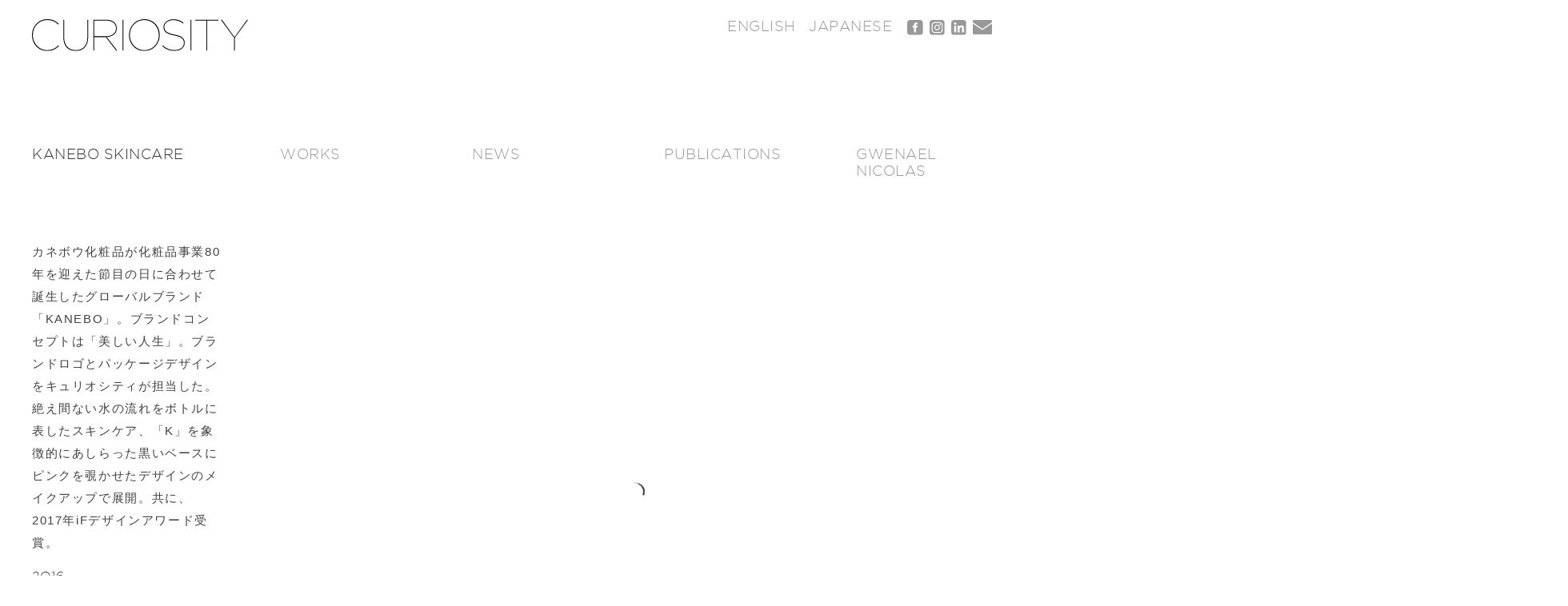

--- FILE ---
content_type: text/html; charset=UTF-8
request_url: https://curiosity.jp/ja/works/kanebo-skincare.html
body_size: 52539
content:
<!DOCTYPE html><html><head><link rel="alternate" hreflang="ja"
 href="http://curiosity.jp/ja/" /><link rel="alternate" hreflang="en"
 href="http://curiosity.jp/" /><link rel="alternate" hreflang="x-default"
 href="http://curiosity.jp/" /><meta charset="utf-8"><meta name="viewport" content="width=device-width, initial-scale=1"><link rel="icon" href="http://curiosity.jp/cmse/favicon/favicon.ico" /><link rel="apple-touch-icon" sizes="180x180" href="http://curiosity.jp/cmse/favicon/apple-touch-icon-180x180.png"><link rel="icon" type="image/png" href="http://curiosity.jp/cmse/favicon/apple-touch-icon-180x180.png" sizes="192x192"><link rel="stylesheet" href="//fonts.googleapis.com/earlyaccess/notosansjapanese.css"><link media="all" href="https://curiosity.jp/cmse/wp-content/cache/autoptimize/css/autoptimize_2b95a5d7bd541d1a5b4f3ca64999b3df.css" rel="stylesheet"><title>KANEBO SKINCARE | CURIOSITY</title><meta name='robots' content='max-image-preview:large' /><link rel='dns-prefetch' href='//s.w.org' /> <script type="text/javascript">window._wpemojiSettings = {"baseUrl":"https:\/\/s.w.org\/images\/core\/emoji\/13.0.1\/72x72\/","ext":".png","svgUrl":"https:\/\/s.w.org\/images\/core\/emoji\/13.0.1\/svg\/","svgExt":".svg","source":{"concatemoji":"https:\/\/curiosity.jp\/cmse\/wp-includes\/js\/wp-emoji-release.min.js?ver=5.7.14"}};
			!function(e,a,t){var n,r,o,i=a.createElement("canvas"),p=i.getContext&&i.getContext("2d");function s(e,t){var a=String.fromCharCode;p.clearRect(0,0,i.width,i.height),p.fillText(a.apply(this,e),0,0);e=i.toDataURL();return p.clearRect(0,0,i.width,i.height),p.fillText(a.apply(this,t),0,0),e===i.toDataURL()}function c(e){var t=a.createElement("script");t.src=e,t.defer=t.type="text/javascript",a.getElementsByTagName("head")[0].appendChild(t)}for(o=Array("flag","emoji"),t.supports={everything:!0,everythingExceptFlag:!0},r=0;r<o.length;r++)t.supports[o[r]]=function(e){if(!p||!p.fillText)return!1;switch(p.textBaseline="top",p.font="600 32px Arial",e){case"flag":return s([127987,65039,8205,9895,65039],[127987,65039,8203,9895,65039])?!1:!s([55356,56826,55356,56819],[55356,56826,8203,55356,56819])&&!s([55356,57332,56128,56423,56128,56418,56128,56421,56128,56430,56128,56423,56128,56447],[55356,57332,8203,56128,56423,8203,56128,56418,8203,56128,56421,8203,56128,56430,8203,56128,56423,8203,56128,56447]);case"emoji":return!s([55357,56424,8205,55356,57212],[55357,56424,8203,55356,57212])}return!1}(o[r]),t.supports.everything=t.supports.everything&&t.supports[o[r]],"flag"!==o[r]&&(t.supports.everythingExceptFlag=t.supports.everythingExceptFlag&&t.supports[o[r]]);t.supports.everythingExceptFlag=t.supports.everythingExceptFlag&&!t.supports.flag,t.DOMReady=!1,t.readyCallback=function(){t.DOMReady=!0},t.supports.everything||(n=function(){t.readyCallback()},a.addEventListener?(a.addEventListener("DOMContentLoaded",n,!1),e.addEventListener("load",n,!1)):(e.attachEvent("onload",n),a.attachEvent("onreadystatechange",function(){"complete"===a.readyState&&t.readyCallback()})),(n=t.source||{}).concatemoji?c(n.concatemoji):n.wpemoji&&n.twemoji&&(c(n.twemoji),c(n.wpemoji)))}(window,document,window._wpemojiSettings);</script> <link rel='stylesheet' id='custom-css'  href='https://curiosity.jp/cmse/assets/css/custom.css?ver=5.7.14' type='text/css' media='all' /> <script type='text/javascript' src='https://curiosity.jp/cmse/wp-includes/js/jquery/jquery.min.js?ver=3.5.1' id='jquery-core-js'></script> <link rel="https://api.w.org/" href="https://curiosity.jp/ja/wp-json/" /><link rel="alternate" type="application/json" href="https://curiosity.jp/ja/wp-json/wp/v2/posts/5911" /><link rel="EditURI" type="application/rsd+xml" title="RSD" href="https://curiosity.jp/cmse/xmlrpc.php?rsd" /><link rel="wlwmanifest" type="application/wlwmanifest+xml" href="https://curiosity.jp/cmse/wp-includes/wlwmanifest.xml" /><meta name="generator" content="WordPress 5.7.14" /><link rel="canonical" href="https://curiosity.jp/ja/works/kanebo-skincare.html" /><link rel='shortlink' href='https://curiosity.jp/ja/?p=5911' /><link rel="alternate" type="application/json+oembed" href="https://curiosity.jp/ja/wp-json/oembed/1.0/embed?url=https%3A%2F%2Fcuriosity.jp%2Fja%2Fworks%2Fkanebo-skincare.html" /><link rel="alternate" type="text/xml+oembed" href="https://curiosity.jp/ja/wp-json/oembed/1.0/embed?url=https%3A%2F%2Fcuriosity.jp%2Fja%2Fworks%2Fkanebo-skincare.html&#038;format=xml" /><link rel="alternate" hreflang="en-US" href="https://curiosity.jp/works/kanebo-skincare.html" /><link rel="alternate" hreflang="ja" href="https://curiosity.jp/ja/works/kanebo-skincare.html" /> <noscript><style>.lazyload[data-src]{display:none !important;}</style></noscript>  <script async src="https://www.googletagmanager.com/gtag/js?id=G-QGHR9QD5ZF"></script> <script>window.dataLayer = window.dataLayer || [];
  function gtag(){dataLayer.push(arguments);}
  gtag('js', new Date());

  gtag('config', 'G-QGHR9QD5ZF');</script> <meta property='og:type' content='article'><meta property='og:title' content='KANEBO <br>SKINCARE'><meta property='og:url' content='https://curiosity.jp/ja/works/kanebo-skincare.html'><meta property="og:description" content=" カネボウ化粧品が化粧品事業80年を迎えた節目の日に合わせて誕生したグローバルブランド「KANEBO」。ブランドコンセプトは「美しい人生」。ブランドロゴとパッケージデザインをキュリオシティが担当した。絶え間ない水の流れをボトルに表したスキンケア、「K」を象徴的にあしらった黒いベースにピンクを覗かせたデザインのメイクアップで展開。共に、2017年iFデザインアワード受賞。"><meta property='og:site_name' content='CURIOSITY'><meta property="og:image" content="http://curiosity.jp/cmse/wp-content/uploads/2021/02/201609_KANEBO_001_w-267x400.jpg"> <script>(function(){var N=this;N.N2_=N.N2_||{r:[],d:[]},N.N2R=N.N2R||function(){N.N2_.r.push(arguments)},N.N2D=N.N2D||function(){N.N2_.d.push(arguments)}}).call(window);window.nextend={jQueryFallback:'https://curiosity.jp/cmse/wp-includes/js/jquery/jquery.js',localization:{},ready:function(cb){console.error('nextend.ready will be deprecated!');N2R('documentReady',function($){cb.call(window,$)})}};</script> <script>N2R('documentReady',function($){N2R(["documentReady","smartslider-frontend","nextend-gsap","smartslider-simple-type-frontend"],function(){new N2Classes.SmartSliderSimple('#n2-ss-91',{"admin":false,"callbacks":"","background.video.mobile":1,"randomize":{"randomize":0,"randomizeFirst":0},"alias":{"id":0,"smoothScroll":0,"slideSwitch":0,"scroll":1},"align":"normal","isDelayed":0,"load":{"fade":1,"scroll":0},"playWhenVisible":1,"playWhenVisibleAt":0.5,"responsive":{"hideOn":{"desktopLandscape":false,"desktopPortrait":false,"tabletLandscape":false,"tabletPortrait":false,"mobileLandscape":false,"mobilePortrait":false},"onResizeEnabled":true,"type":"auto","downscale":1,"upscale":0,"minimumHeight":0,"maximumSlideWidth":{"desktopLandscape":1600,"desktopPortrait":1600,"tabletLandscape":800,"tabletPortrait":800,"mobileLandscape":400,"mobilePortrait":400},"forceFull":0,"forceFullOverflowX":"body","forceFullHorizontalSelector":"","constrainRatio":1,"sliderHeightBasedOn":"real","decreaseSliderHeight":0,"focusUser":1,"focusEdge":"auto","breakpoints":[{"device":"tabletPortrait","type":"max-screen-width","portraitWidth":1199,"landscapeWidth":1199},{"device":"mobilePortrait","type":"max-screen-width","portraitWidth":700,"landscapeWidth":900}],"enabledDevices":{"desktopLandscape":0,"desktopPortrait":1,"tabletLandscape":0,"tabletPortrait":1,"mobileLandscape":0,"mobilePortrait":1},"sizes":{"desktopPortrait":{"width":1190,"height":840,"max":3000,"min":1190},"tabletPortrait":{"width":701,"height":494,"max":1199,"min":701},"mobilePortrait":{"width":320,"height":225,"max":900,"min":320}},"normalizedDeviceModes":{"unknown":"desktopPortrait","desktopPortrait":"desktopPortrait","desktopLandscape":"desktopPortrait","tabletLandscape":"desktopPortrait","tabletPortrait":"tabletPortrait","mobileLandscape":"tabletPortrait","mobilePortrait":"mobilePortrait"},"overflowHiddenPage":0,"focus":{"offsetTop":"#wpadminbar","offsetBottom":""}},"controls":{"mousewheel":0,"touch":"horizontal","keyboard":1,"blockCarouselInteraction":1},"lazyLoad":0,"lazyLoadNeighbor":0,"blockrightclick":0,"maintainSession":0,"autoplay":{"enabled":0,"start":1,"duration":3000,"autoplayLoop":1,"allowReStart":0,"pause":{"click":1,"mouse":"0","mediaStarted":1},"resume":{"click":0,"mouse":"0","mediaEnded":1,"slidechanged":0},"interval":1,"intervalModifier":"loop","intervalSlide":"current"},"perspective":1000,"layerMode":{"playOnce":0,"playFirstLayer":0,"mode":"skippable","inAnimation":"mainInEnd"},"parallax":{"enabled":0,"mobile":0,"is3D":0,"animate":1,"horizontal":"mouse","vertical":"mouse","origin":"slider","scrollmove":"both"},"postBackgroundAnimations":0,"bgAnimationsColor":"RGBA(255,255,255,1)","bgAnimations":0,"mainanimation":{"type":"fade","duration":800,"delay":0,"ease":"easeInSine","parallax":0,"shiftedBackgroundAnimation":"auto"},"carousel":1,"dynamicHeight":0,"initCallbacks":function($){N2D("SmartSliderWidgetArrowImage","SmartSliderWidget",function(e,i){function r(e,i,t,s,r,o){this.key=e,this.action=t,this.desktopRatio=s,this.tabletRatio=r,this.mobileRatio=o,N2Classes.SmartSliderWidget.prototype.constructor.call(this,i)}return((r.prototype=Object.create(N2Classes.SmartSliderWidget.prototype)).constructor=r).prototype.onStart=function(){this.deferred=e.Deferred(),this.slider.sliderElement.on("SliderDevice",this.onDevice.bind(this)).trigger("addWidget",this.deferred),this.$widget=e("#"+this.slider.elementID+"-arrow-"+this.key).on("click",function(e){e.stopPropagation(),this.slider[this.action]()}.bind(this)),this.$resize=this.$widget.find(".n2-resize"),0===this.$resize.length&&(this.$resize=this.$widget),e.when(this.$widget.n2imagesLoaded(),this.slider.stages.get("ResizeFirst").getDeferred()).always(this.onLoad.bind(this))},r.prototype.onLoad=function(){this.$widget.addClass("n2-ss-widget--calc"),this.previousWidth=this.$resize.width(),this.previousHeight=this.$resize.height(),this.$widget.removeClass("n2-ss-widget--calc"),this.$resize.find("img").css("width","100%"),this.onDevice(null,{device:this.slider.responsive.getDeviceMode()}),this.deferred.resolve()},r.prototype.onDevice=function(e,i){var t=1;switch(i.device){case"tabletPortrait":case"tabletLandscape":t=this.tabletRatio;break;case"mobilePortrait":case"mobileLandscape":t=this.mobileRatio;break;default:t=this.desktopRatio}this.$resize.width(this.previousWidth*t+"px"),this.$resize.height(this.previousHeight*t+"px")},function(e,i,t,s){this.key="arrow",this.previous=new r("previous",e,"previousWithDirection",i,t,s),this.next=new r("next",e,"nextWithDirection",i,t,s)}});new N2Classes.SmartSliderWidgetArrowImage(this,2,1.5,0.5);N2D("SmartSliderWidgetBulletTransition","SmartSliderWidget",function(l,s){function t(t,e){this.key="bullet",this.parameters=e,N2Classes.SmartSliderWidget.prototype.constructor.call(this,t)}return((t.prototype=Object.create(N2Classes.SmartSliderWidget.prototype)).constructor=t).prototype.onStart=function(){switch(this.hasDots=!0,this.axis="horizontal",this.offset=0,this.$bar=this.slider.sliderElement.find(".nextend-bullet-bar"),this.$widget=this.$bar.parent(),this.event="universalclick","mouseenter"===this.parameters.action&&(this.event="universalenter"),this.parameters.area){case 5:case 8:this.axis="vertical"}this.slider.stages.done("BeforeShow",this.onBeforeShow.bind(this))},t.prototype.onBeforeShow=function(){this.onVisibleSlidesChanged(),this.hasDots&&this.slider.currentSlide.$dot.addClass("n2-active").removeAttr("tabindex").attr("aria-current","true"),this.slider.sliderElement.on({visibleSlidesChanged:this.onVisibleSlidesChanged.bind(this),SlideWillChange:this.onSlideSwitch.bind(this)})},t.prototype.onSlideSwitch=function(t,e){this.hasDots&&(this.$dots.removeClass("n2-active").attr("tabindex","0").removeAttr("aria-current"),e.$dot.addClass("n2-active").removeAttr("tabindex").attr("aria-current","true"))},t.prototype.showThumbnail=function(t,e){var i=this.getThumbnail(t);NextendTween.to(i,.3,{opacity:1}),t.$dot.one("universalleave.thumbnailleave",this.hideThumbnail.bind(this,i))},t.prototype.hideThumbnail=function(t,e){e.stopPropagation(),NextendTween.to(t,.3,{opacity:0,onComplete:function(){t.remove()}})},t.prototype.getThumbnail=function(t){var e=t.$dot,i=this.slider.sliderElement.offset(),s=e.offset(),o=e.outerWidth(),a=e.outerHeight(),r=l("<div></div>").append(l("<div></div>").css({width:this.parameters.thumbnailWidth+"px",height:this.parameters.thumbnailHeight+"px",backgroundImage:'url("'+t.getThumbnail()+'")'}).addClass("n2-ss-bullet-thumbnail")).addClass(this.parameters.thumbnailStyle).addClass("n2-ss-bullet-thumbnail-container").appendTo(this.slider.sliderElement);switch(this.parameters.thumbnailPosition){case"right":r.css({left:s.left-i.left+o+"px",top:s.top-i.top+a/2-r.outerHeight(!0)/2+"px"});break;case"left":r.css({left:s.left-i.left-r.outerWidth(!0)+"px",top:s.top-i.top+a/2-r.outerHeight(!0)/2+"px"});break;case"top":r.css({left:s.left-i.left+o/2-r.outerWidth(!0)/2+"px",top:s.top-i.top-r.outerHeight(!0)+"px"});break;case"bottom":r.css({left:s.left-i.left+o/2-r.outerWidth(!0)/2+"px",top:s.top-i.top+a+"px"})}return e.data("thumbnail",r),r},t.prototype.onVisibleSlidesChanged=function(){if(this.$dotsOuter!==s&&(this.$dotsOuter.remove(),delete this.$dotsOuter),this.$bar.html(""),this.slider.visibleSlides.length<=1)this.hasDots=!1;else{this.hasDots=!0,this.$dots=l(),this.$dotsOuter=l();for(var t=0;t<this.slider.visibleSlides.length;t++){var e=this.slider.visibleSlides[t],i=l('<div class="n2-ow n2-bullet '+this.parameters.dotClasses+'" tabindex="0"></div>').attr("role","button").attr("aria-label",e.getTitle()).appendTo(this.$bar);switch(this.$dotsOuter=this.$dotsOuter.add(i.wrap(l('<div class="n2-ow"></div>').on(this.event,this.onDotClick.bind(this,e))).on("n2Activate",this.onDotClick.bind(this,e))),e.$dot=i,this.$dots=this.$dots.add(i),this.parameters.mode){case"numeric":i.html(t+1);break;case"title":i.html(e.getTitle())}if(1===this.parameters.thumbnail)e.getThumbnail()&&i.on({universalenter:this.showThumbnail.bind(this,e)},{leaveOnSecond:!0})}this.onSlideSwitch(null,this.slider.currentSlide)}},t.prototype.onDotClick=function(t,e){this.slider.directionalChangeTo(t.index)},t.prototype.calculateDimensions=function(t){this.isVisible()?(this.$widget.addClass("n2-ss-control-bullet--calculate-size"),t[this.key+"width"]=this.$bar.outerWidth(),t[this.key+"height"]=this.$bar.outerHeight(),this.$widget.removeClass("n2-ss-control-bullet--calculate-size")):(t[this.key+"width"]=0,t[this.key+"height"]=0)},t});new N2Classes.SmartSliderWidgetBulletTransition(this,{"area":10,"dotClasses":"n2-style-92f510264789f4173c2f4e5904ea322c-dot ","mode":"","action":"mouseenter"})}})})});</script></head><body class="post-template-default single single-post postid-5911 single-format-standard ja">
<script data-cfasync="false" data-no-defer="1">var ewww_webp_supported=false;</script><header><div class="uk-container uk-container-xlarge uk-section-xsmall uk-padding-remove-bottom"><div class="uk-grid"><div class="logo-blk uk-width-1-1@s, uk-width-1-4@l"> <a class="uk-logo" href="https://curiosity.jp/ja"><img src="[data-uri]" alt="CURIOSITY" data-src="https://curiosity.jp/cmse/wp-content/themes/curiosity/assets/img/curiosity_logo.svg" decoding="async" class="lazyload"><noscript><img src="https://curiosity.jp/cmse/wp-content/themes/curiosity/assets/img/curiosity_logo.svg" alt="CURIOSITY" data-eio="l"></noscript></a> <a class="uk-logo-sp" href="https://curiosity.jp/ja"><img src="[data-uri]" alt="CURIOSITY" data-src="https://curiosity.jp/cmse/wp-content/themes/curiosity/assets/img/curiosity_logo_sp.svg" decoding="async" class="lazyload"><noscript><img src="https://curiosity.jp/cmse/wp-content/themes/curiosity/assets/img/curiosity_logo_sp.svg" alt="CURIOSITY" data-eio="l"></noscript></a></div><div class="uk-width-3-4@s, uk-width-3-4@l"><div class="uk-navbar-right uk-visible@l uk-align-right"><div class=subnavs><ul class="bogo-language-switcher"><li class="en-US en first"><span class="bogo-language-name"><a rel="alternate" hreflang="en-US" href="https://curiosity.jp/works/kanebo-skincare.html" title="英語">English</a></span></li><li class="ja current last"><span class="bogo-language-name"><a rel="alternate" hreflang="ja" href="https://curiosity.jp/ja/works/kanebo-skincare.html" title="JAPANESE" class="current" aria-current="page">JAPANESE</a></span></li></ul><ul class="subnav uk-navbar-nav"><li class="sns" class="icon"><a target="blank" href="https://www.facebook.com/CURIOSITY-124818984260439/"><img src="[data-uri]" alt="facebook" data-src="https://curiosity.jp/cmse/wp-content/themes/curiosity/assets/img/s_icon_fb.svg" decoding="async" class="lazyload"><noscript><img src="https://curiosity.jp/cmse/wp-content/themes/curiosity/assets/img/s_icon_fb.svg" alt="facebook" data-eio="l"></noscript></a></li><li class="sns" class="icon"><a target="blank" href="https://www.instagram.com/curiositytokyo/"><img src="[data-uri]" alt="instagram" data-src="https://curiosity.jp/cmse/wp-content/themes/curiosity/assets/img/s_icon_ins.svg" decoding="async" class="lazyload"><noscript><img src="https://curiosity.jp/cmse/wp-content/themes/curiosity/assets/img/s_icon_ins.svg" alt="instagram" data-eio="l"></noscript></a></li><li class="sns" class="icon"><a target="blank" href="https://www.linkedin.com/company/curiosity-tokyo"><img src="[data-uri]" alt="linkedin" data-src="https://curiosity.jp/cmse/wp-content/themes/curiosity/assets/img/s_icon_lin.svg" decoding="async" class="lazyload"><noscript><img src="https://curiosity.jp/cmse/wp-content/themes/curiosity/assets/img/s_icon_lin.svg" alt="linkedin" data-eio="l"></noscript></a></li><li class="contact" class="icon"><a target="blank" href="mailto:info@curiosity.jp"><img src="[data-uri]" alt="contact" data-src="https://curiosity.jp/cmse/wp-content/themes/curiosity/assets/img/t_icon_mail.svg" decoding="async" class="lazyload"><noscript><img src="https://curiosity.jp/cmse/wp-content/themes/curiosity/assets/img/t_icon_mail.svg" alt="contact" data-eio="l"></noscript></a></li></ul></div></div></div></div><div id="menuicon"><div class="uk-navbar-item"> <a class="uk-navbar-toggle uk-hidden@l" data-uk-toggle uk-icon="icon: menu; ratio: 2" href="#offcanvas-nav"></a></div></div><div class="uk-container uk-container-xlarge uk-section-small uk-padding-remove-bottom"><div class="uk-grid"><div class="uk-width-1-1@s, uk-width-1-2@l uk-width-1-4@l uk-section"><h1 class="uk-h1"> KANEBO SKINCARE</h1></div><div class="uk-width-3-4 uk-section uk-visible@l"><nav class="uk-navbar uk-navbar-container"><div class="uk-navbar-left"><nav class="uk-navbar uk-navbar-container"><ul id="global" class="uk-navbar-nav"><li><a href="http://curiosity.jp/ja/works/interior">WORKS</a><div id="dropdown-box" class="uk-navbar-dropdown" uk-dropdown="animation: uk-animation-slide-bottom-small; duration: 500"><ul class="uk-nav uk-navbar-dropdown-nav"><li><a href="https://curiosity.jp/ja/./works/interior">INTERIOR</a></li><li><a href="https://curiosity.jp/ja/./works/architecture">ARCHITECTURE</a></li><li><a href="https://curiosity.jp/ja/./works/exhibitions">EXHIBITIONS</a></li><li><a href="https://curiosity.jp/ja/./works/furniture">FURNITURE</a></li><li><a href="https://curiosity.jp/ja/./works/product">PRODUCT</a></li><li><a href="https://curiosity.jp/ja/./works/cosmetics">COSMETICS</a></li><li><a href="https://curiosity.jp/ja/./works/graphic">GRAPHIC</a></li></ul></div></li><li><a href="https://curiosity.jp/ja/./news">NEWS</a></li><li><a href="https://curiosity.jp/ja/publications">PUBLICATIONS</a><div id="dropdown-box" class="uk-navbar-dropdown" uk-dropdown="animation: uk-animation-slide-bottom-small; duration: 500"><ul class="uk-nav uk-navbar-dropdown-nav"><li><a href="https://curiosity.jp/ja/genre/magazines">MAGAZINES</a></li><li><a href="https://curiosity.jp/ja/genre/books">BOOKS</a></li><li><a href="https://curiosity.jp/ja/genre/web-site">WEB SITE</a></li><li><a href="https://curiosity.jp/ja/genre/curiosity-news">CURIOSITY NEWS</a></li></ul></div></li><li><a href="https://curiosity.jp/ja/staff/gwenael-nicolas">GWENAEL NICOLAS</a></li><li><a href="https://curiosity.jp/ja/staff">STAFF</a></li><li><a href="https://curiosity.jp/ja/recruit">RECRUIT</a></li><li><a href="mailto:contact@curiosity.jp">CONTACT</a></li></ul></nav></div></nav></div></div></div></div><title>KANEBO SKINCARE | CURIOSITY</title><meta name='robots' content='max-image-preview:large' /><link rel='dns-prefetch' href='//s.w.org' /><link rel="https://api.w.org/" href="https://curiosity.jp/ja/wp-json/" /><link rel="alternate" type="application/json" href="https://curiosity.jp/ja/wp-json/wp/v2/posts/5911" /><link rel="EditURI" type="application/rsd+xml" title="RSD" href="https://curiosity.jp/cmse/xmlrpc.php?rsd" /><link rel="wlwmanifest" type="application/wlwmanifest+xml" href="https://curiosity.jp/cmse/wp-includes/wlwmanifest.xml" /><meta name="generator" content="WordPress 5.7.14" /><link rel="canonical" href="https://curiosity.jp/ja/works/kanebo-skincare.html" /><link rel='shortlink' href='https://curiosity.jp/ja/?p=5911' /><link rel="alternate" type="application/json+oembed" href="https://curiosity.jp/ja/wp-json/oembed/1.0/embed?url=https%3A%2F%2Fcuriosity.jp%2Fja%2Fworks%2Fkanebo-skincare.html" /><link rel="alternate" type="text/xml+oembed" href="https://curiosity.jp/ja/wp-json/oembed/1.0/embed?url=https%3A%2F%2Fcuriosity.jp%2Fja%2Fworks%2Fkanebo-skincare.html&#038;format=xml" /><link rel="alternate" hreflang="en-US" href="https://curiosity.jp/works/kanebo-skincare.html" /><link rel="alternate" hreflang="ja" href="https://curiosity.jp/ja/works/kanebo-skincare.html" /> <noscript><style>.lazyload[data-src]{display:none !important;}</style></noscript></header><div class="uk-container uk-container-xlarge"><div id="fadedelay" class="uk-grid"><div id="leadblk"><div class="uk-text-lead"><article id="post-5911" class="article post-5911 post type-post status-publish format-standard has-post-thumbnail hentry category-cosmetics category-works tag-kanebo ja"><header class="article_header"><div style=display:none class="article_meta"><ul class="post-categories"><li><a href="https://curiosity.jp/ja/./works/cosmetics" rel="category tag">COSMETICS</a></li><li><a href="https://curiosity.jp/ja/./works" rel="category tag">WORKS</a></li></ul> <time datetime="2016-09-12">2016.09.12</time></div></header><div class="article_body"><div class="content"><div class="custom-f-blk"><div class="fadein uk-width-1-1@s uk-width-1-4@l custom-f c-left min-w" style="flex-basis:20%"><div class="main-blk"><p class="p-main">カネボウ化粧品が化粧品事業80年を迎えた節目の日に合わせて誕生したグローバルブランド「KANEBO」。ブランドコンセプトは「美しい人生」。ブランドロゴとパッケージデザインをキュリオシティが担当した。絶え間ない水の流れをボトルに表したスキンケア、「K」を象徴的にあしらった黒いベースにピンクを覗かせたデザインのメイクアップで展開。共に、2017年iFデザインアワード受賞。</p></div><p class="p-location"></p><p class="p-year"> 2016</p></div><div class="uk-width-1-1@s uk-width-3-4@l custom-f c-right pc-content" style="flex-basis:75%"><div class="n2-section-smartslider fitvidsignore  n2_clear" role="region" aria-label="Slider"><div id="n2-ss-91-align" class="n2-ss-align"><div class="n2-padding"><div id="n2-ss-91" data-creator="Smart Slider 3" class="n2-ss-slider n2-ow n2-has-hover n2notransition  n2-ss-load-fade " style="font-size: 1rem;" data-fontsize="16"><div class="n2-ss-slider-1 n2_ss__touch_element n2-ow" style=""><div class="n2-ss-slider-2 n2-ow" style="background-color:RGBA(255,255,255,1);"><div class="n2-ss-slider-3 n2-ow" style=""><div class="n2-ss-slide-backgrounds"></div><div data-first="1" data-slide-duration="0" data-id="618" data-title="201609_KANEBO_001_w" data-haslink="1" style="cursor:pointer;" onclick="n2ss.applyActionWithClick(event, 'next');" data-href="#" class=" n2-ss-slide n2-ss-canvas n2-ow  n2-ss-slide-618"><div class="n2-ss-slide-background n2-ow" data-mode="fit"><div data-hash="97545ac803636b5179a906945fd716ac" data-desktop="//curiosity.jp/cmse/wp-content/uploads/resized/c3f2f13b3727b99bbd10cf8edb3de700/201609_kanebo_001_w.jpg" class="n2-ss-slide-background-image" data-blur="0" data-alt="2016_KANEBO" data-title="" data-no-lazy="" style="background-image:url('//curiosity.jp/cmse/wp-content/uploads/resized/c3f2f13b3727b99bbd10cf8edb3de700/201609_kanebo_001_w.jpg')"></div><div class="n2-ss-slide-background-color" style="background-color: #ffffff;"></div></div><div class="n2-ss-layers-container n2-ow"><div class="n2-ss-layer n2-ow" style="padding:10px 10px 10px 10px;" data-desktopportraitpadding="10|*|10|*|10|*|10" data-sstype="slide" data-csstextalign="center" data-pm="default"></div></div></div><div data-slide-duration="0" data-id="619" data-title="201609_KANEBO_002_w" data-haslink="1" style="cursor:pointer;" onclick="n2ss.applyActionWithClick(event, 'next');" data-href="#" class=" n2-ss-slide n2-ss-canvas n2-ow  n2-ss-slide-619"><div class="n2-ss-slide-background n2-ow" data-mode="fit"><div data-hash="d46e8b018b1939b35b0b56728ea31711" data-desktop="//curiosity.jp/cmse/wp-content/uploads/resized/bf82bd11e03ccd252d5e72b6efe34f0e/201609_kanebo_002_w.jpg" class="n2-ss-slide-background-image" data-blur="0" data-alt="" data-title="" data-no-lazy="" style="background-image:url('//curiosity.jp/cmse/wp-content/uploads/resized/bf82bd11e03ccd252d5e72b6efe34f0e/201609_kanebo_002_w.jpg')"></div><div class="n2-ss-slide-background-color" style="background-color: #ffffff;"></div></div><div class="n2-ss-layers-container n2-ow"><div class="n2-ss-layer n2-ow" style="padding:10px 10px 10px 10px;" data-desktopportraitpadding="10|*|10|*|10|*|10" data-sstype="slide" data-csstextalign="center" data-pm="default"></div></div></div><div data-slide-duration="0" data-id="620" data-title="201609_KANEBO_003_w" data-haslink="1" style="cursor:pointer;" onclick="n2ss.applyActionWithClick(event, 'next');" data-href="#" class=" n2-ss-slide n2-ss-canvas n2-ow  n2-ss-slide-620"><div class="n2-ss-slide-background n2-ow" data-mode="fit"><div data-hash="f1443d1e3efe9f5943b4b4b8738e26fe" data-desktop="//curiosity.jp/cmse/wp-content/uploads/resized/295bbb098af931ad989d84ad95f62b32/201609_kanebo_003_w.jpg" class="n2-ss-slide-background-image" data-blur="0" data-alt="" data-title="" data-no-lazy="" style="background-image:url('//curiosity.jp/cmse/wp-content/uploads/resized/295bbb098af931ad989d84ad95f62b32/201609_kanebo_003_w.jpg')"></div><div class="n2-ss-slide-background-color" style="background-color: #ffffff;"></div></div><div class="n2-ss-layers-container n2-ow"><div class="n2-ss-layer n2-ow" style="padding:10px 10px 10px 10px;" data-desktopportraitpadding="10|*|10|*|10|*|10" data-sstype="slide" data-csstextalign="center" data-pm="default"></div></div></div><div data-slide-duration="0" data-id="621" data-title="201609_KANEBO_004_w" data-haslink="1" style="cursor:pointer;" onclick="n2ss.applyActionWithClick(event, 'next');" data-href="#" class=" n2-ss-slide n2-ss-canvas n2-ow  n2-ss-slide-621"><div class="n2-ss-slide-background n2-ow" data-mode="fit"><div data-hash="8f1aceec5bd8fe2ce868a414c6563d39" data-desktop="//curiosity.jp/cmse/wp-content/uploads/resized/8df654ef7c0933450b597a7f71e0be8d/201609_kanebo_004_w.jpg" class="n2-ss-slide-background-image" data-blur="0" data-alt="" data-title="" data-no-lazy="" style="background-image:url('//curiosity.jp/cmse/wp-content/uploads/resized/8df654ef7c0933450b597a7f71e0be8d/201609_kanebo_004_w.jpg')"></div><div class="n2-ss-slide-background-color" style="background-color: #ffffff;"></div></div><div class="n2-ss-layers-container n2-ow"><div class="n2-ss-layer n2-ow" style="padding:10px 10px 10px 10px;" data-desktopportraitpadding="10|*|10|*|10|*|10" data-sstype="slide" data-csstextalign="center" data-pm="default"></div></div></div><div data-slide-duration="0" data-id="622" data-title="201609_KANEBO_005_w" data-haslink="1" style="cursor:pointer;" onclick="n2ss.applyActionWithClick(event, 'next');" data-href="#" class=" n2-ss-slide n2-ss-canvas n2-ow  n2-ss-slide-622"><div class="n2-ss-slide-background n2-ow" data-mode="fit"><div data-hash="cd5056a8d716299b56ad3d2f980b7740" data-desktop="//curiosity.jp/cmse/wp-content/uploads/resized/e43735cd1d21ebcfc5dc85776220690a/201609_kanebo_005_w.jpg" class="n2-ss-slide-background-image" data-blur="0" data-alt="" data-title="" data-no-lazy="" style="background-image:url('//curiosity.jp/cmse/wp-content/uploads/resized/e43735cd1d21ebcfc5dc85776220690a/201609_kanebo_005_w.jpg')"></div><div class="n2-ss-slide-background-color" style="background-color: #ffffff;"></div></div><div class="n2-ss-layers-container n2-ow"><div class="n2-ss-layer n2-ow" style="padding:10px 10px 10px 10px;" data-desktopportraitpadding="10|*|10|*|10|*|10" data-sstype="slide" data-csstextalign="center" data-pm="default"></div></div></div><div data-slide-duration="0" data-id="623" data-title="201609_KANEBO_006_w" data-haslink="1" style="cursor:pointer;" onclick="n2ss.applyActionWithClick(event, 'next');" data-href="#" class=" n2-ss-slide n2-ss-canvas n2-ow  n2-ss-slide-623"><div class="n2-ss-slide-background n2-ow" data-mode="fit"><div data-hash="781021c7f2ae9e17791fdf4645a28762" data-desktop="//curiosity.jp/cmse/wp-content/uploads/resized/f9d6cfc2ec72624b64db737a6f1de916/201609_kanebo_006_w.jpg" class="n2-ss-slide-background-image" data-blur="0" data-alt="" data-title="" data-no-lazy="" style="background-image:url('//curiosity.jp/cmse/wp-content/uploads/resized/f9d6cfc2ec72624b64db737a6f1de916/201609_kanebo_006_w.jpg')"></div><div class="n2-ss-slide-background-color" style="background-color: #ffffff;"></div></div><div class="n2-ss-layers-container n2-ow"><div class="n2-ss-layer n2-ow" style="padding:10px 10px 10px 10px;" data-desktopportraitpadding="10|*|10|*|10|*|10" data-sstype="slide" data-csstextalign="center" data-pm="default"></div></div></div><div data-slide-duration="0" data-id="624" data-title="201609_KANEBO_007_w" data-haslink="1" style="cursor:pointer;" onclick="n2ss.applyActionWithClick(event, 'next');" data-href="#" class=" n2-ss-slide n2-ss-canvas n2-ow  n2-ss-slide-624"><div class="n2-ss-slide-background n2-ow" data-mode="fit"><div data-hash="e5727acdb5461d64df3cd32c1c2a4d0a" data-desktop="//curiosity.jp/cmse/wp-content/uploads/resized/681fc69f442928549d613dc3689cb411/201609_kanebo_007_w.jpg" class="n2-ss-slide-background-image" data-blur="0" data-alt="" data-title="" data-no-lazy="" style="background-image:url('//curiosity.jp/cmse/wp-content/uploads/resized/681fc69f442928549d613dc3689cb411/201609_kanebo_007_w.jpg')"></div><div class="n2-ss-slide-background-color" style="background-color: #ffffff;"></div></div><div class="n2-ss-layers-container n2-ow"><div class="n2-ss-layer n2-ow" style="padding:10px 10px 10px 10px;" data-desktopportraitpadding="10|*|10|*|10|*|10" data-sstype="slide" data-csstextalign="center" data-pm="default"></div></div></div></div></div><div data-ssleft="0+15" data-sstop="sliderHeight/2-previousheight/2" id="n2-ss-91-arrow-previous" class="n2-ss-widget n2-ss-widget-hide-mobilelandscape n2-ss-widget-hide-mobileportrait n2-ss-widget-display-hover nextend-arrow n2-ow nextend-arrow-previous  nextend-arrow-animated-fade n2-ib" style="position: absolute;" role="button" aria-label="previous arrow" tabindex="0"><img class="n2-arrow-normal-img n2-ow skip-lazy" data-skip-lazy="1" src="[data-uri]" alt="previous arrow"><img class="n2-arrow-hover-img n2-ow skip-lazy" data-skip-lazy="1" src="[data-uri]" alt="previous arrow"></div><div data-ssright="0+15" data-sstop="sliderHeight/2-nextheight/2" id="n2-ss-91-arrow-next" class="n2-ss-widget n2-ss-widget-hide-mobilelandscape n2-ss-widget-hide-mobileportrait n2-ss-widget-display-hover nextend-arrow n2-ow nextend-arrow-next  nextend-arrow-animated-fade n2-ib" style="position: absolute;" role="button" aria-label="next arrow" tabindex="0"><img class="n2-arrow-normal-img n2-ow skip-lazy" data-skip-lazy="1" src="[data-uri]" alt="next arrow"><img class="n2-arrow-hover-img n2-ow skip-lazy" data-skip-lazy="1" src="[data-uri]" alt="next arrow"></div><div data-ssleft="sliderWidth/2-bulletwidth/2" data-ssbottom="0+10" data-offset="10" class="n2-ss-widget n2-ss-widget-display-hover  n2-flex n2-ss-control-bullet n2-ss-control-bullet-horizontal" style="position: absolute;"><div class=" nextend-bullet-bar n2-ow n2-bar-justify-content-center"></div></div></div></div><div id="n2-ss-91-spinner" style="display: none;"><div><div class="n2-ss-spinner-simple-white-container"><div class="n2-ss-spinner-simple-white"></div></div></div></div></div></div><div class="n2_clear"></div><div id="n2-ss-91-placeholder" style="min-height:0px;position: relative;z-index:2;background-color:RGBA(0,0,0,0); background-color:RGBA(255,255,255,0);"><img style="width: 100%; max-width:1600px; display: block;opacity:0;margin:0px;" class="n2-ow skip-lazy" data-skip-lazy="1" src="[data-uri]" alt="Slider"></div></div></div></div><div class="sp-content"><figure class="wp-block-image size-medium fadein"><img width="267" height="400" src="[data-uri]" alt="" class="wp-image-1544 lazyload"   data-src="http://curiosity.jp/cmse/wp-content/uploads/2021/02/201609_KANEBO_001_w-267x400.jpg" decoding="async" data-srcset="https://curiosity.jp/cmse/wp-content/uploads/2021/02/201609_KANEBO_001_w-267x400.jpg 267w, https://curiosity.jp/cmse/wp-content/uploads/2021/02/201609_KANEBO_001_w-684x1024.jpg 684w, https://curiosity.jp/cmse/wp-content/uploads/2021/02/201609_KANEBO_001_w-768x1151.jpg 768w, https://curiosity.jp/cmse/wp-content/uploads/2021/02/201609_KANEBO_001_w-1025x1536.jpg 1025w, https://curiosity.jp/cmse/wp-content/uploads/2021/02/201609_KANEBO_001_w.jpg 1335w" data-sizes="auto" /><noscript><img width="267" height="400" src="http://curiosity.jp/cmse/wp-content/uploads/2021/02/201609_KANEBO_001_w-267x400.jpg" alt="" class="wp-image-1544" srcset="https://curiosity.jp/cmse/wp-content/uploads/2021/02/201609_KANEBO_001_w-267x400.jpg 267w, https://curiosity.jp/cmse/wp-content/uploads/2021/02/201609_KANEBO_001_w-684x1024.jpg 684w, https://curiosity.jp/cmse/wp-content/uploads/2021/02/201609_KANEBO_001_w-768x1151.jpg 768w, https://curiosity.jp/cmse/wp-content/uploads/2021/02/201609_KANEBO_001_w-1025x1536.jpg 1025w, https://curiosity.jp/cmse/wp-content/uploads/2021/02/201609_KANEBO_001_w.jpg 1335w" sizes="(max-width: 267px) 100vw, 267px" data-eio="l" /></noscript></figure><figure class="wp-block-image size-medium fadein"><img width="267" height="400" src="[data-uri]" alt="" class="wp-image-1545 lazyload"   data-src="http://curiosity.jp/cmse/wp-content/uploads/2021/02/201609_KANEBO_002_w-267x400.jpg" decoding="async" data-srcset="https://curiosity.jp/cmse/wp-content/uploads/2021/02/201609_KANEBO_002_w-267x400.jpg 267w, https://curiosity.jp/cmse/wp-content/uploads/2021/02/201609_KANEBO_002_w-684x1024.jpg 684w, https://curiosity.jp/cmse/wp-content/uploads/2021/02/201609_KANEBO_002_w-768x1151.jpg 768w, https://curiosity.jp/cmse/wp-content/uploads/2021/02/201609_KANEBO_002_w-1025x1536.jpg 1025w, https://curiosity.jp/cmse/wp-content/uploads/2021/02/201609_KANEBO_002_w.jpg 1335w" data-sizes="auto" /><noscript><img width="267" height="400" src="http://curiosity.jp/cmse/wp-content/uploads/2021/02/201609_KANEBO_002_w-267x400.jpg" alt="" class="wp-image-1545" srcset="https://curiosity.jp/cmse/wp-content/uploads/2021/02/201609_KANEBO_002_w-267x400.jpg 267w, https://curiosity.jp/cmse/wp-content/uploads/2021/02/201609_KANEBO_002_w-684x1024.jpg 684w, https://curiosity.jp/cmse/wp-content/uploads/2021/02/201609_KANEBO_002_w-768x1151.jpg 768w, https://curiosity.jp/cmse/wp-content/uploads/2021/02/201609_KANEBO_002_w-1025x1536.jpg 1025w, https://curiosity.jp/cmse/wp-content/uploads/2021/02/201609_KANEBO_002_w.jpg 1335w" sizes="(max-width: 267px) 100vw, 267px" data-eio="l" /></noscript></figure><figure class="wp-block-image size-medium fadein"><img width="267" height="400" src="[data-uri]" alt="" class="wp-image-1546 lazyload"   data-src="http://curiosity.jp/cmse/wp-content/uploads/2021/02/201609_KANEBO_003_w-267x400.jpg" decoding="async" data-srcset="https://curiosity.jp/cmse/wp-content/uploads/2021/02/201609_KANEBO_003_w-267x400.jpg 267w, https://curiosity.jp/cmse/wp-content/uploads/2021/02/201609_KANEBO_003_w-684x1024.jpg 684w, https://curiosity.jp/cmse/wp-content/uploads/2021/02/201609_KANEBO_003_w-768x1151.jpg 768w, https://curiosity.jp/cmse/wp-content/uploads/2021/02/201609_KANEBO_003_w-1025x1536.jpg 1025w, https://curiosity.jp/cmse/wp-content/uploads/2021/02/201609_KANEBO_003_w.jpg 1335w" data-sizes="auto" /><noscript><img width="267" height="400" src="http://curiosity.jp/cmse/wp-content/uploads/2021/02/201609_KANEBO_003_w-267x400.jpg" alt="" class="wp-image-1546" srcset="https://curiosity.jp/cmse/wp-content/uploads/2021/02/201609_KANEBO_003_w-267x400.jpg 267w, https://curiosity.jp/cmse/wp-content/uploads/2021/02/201609_KANEBO_003_w-684x1024.jpg 684w, https://curiosity.jp/cmse/wp-content/uploads/2021/02/201609_KANEBO_003_w-768x1151.jpg 768w, https://curiosity.jp/cmse/wp-content/uploads/2021/02/201609_KANEBO_003_w-1025x1536.jpg 1025w, https://curiosity.jp/cmse/wp-content/uploads/2021/02/201609_KANEBO_003_w.jpg 1335w" sizes="(max-width: 267px) 100vw, 267px" data-eio="l" /></noscript></figure><figure class="wp-block-image size-medium fadein"><img width="267" height="400" src="[data-uri]" alt="" class="wp-image-1547 lazyload"   data-src="http://curiosity.jp/cmse/wp-content/uploads/2021/02/201609_KANEBO_004_w-267x400.jpg" decoding="async" data-srcset="https://curiosity.jp/cmse/wp-content/uploads/2021/02/201609_KANEBO_004_w-267x400.jpg 267w, https://curiosity.jp/cmse/wp-content/uploads/2021/02/201609_KANEBO_004_w-684x1024.jpg 684w, https://curiosity.jp/cmse/wp-content/uploads/2021/02/201609_KANEBO_004_w-768x1151.jpg 768w, https://curiosity.jp/cmse/wp-content/uploads/2021/02/201609_KANEBO_004_w-1025x1536.jpg 1025w, https://curiosity.jp/cmse/wp-content/uploads/2021/02/201609_KANEBO_004_w.jpg 1335w" data-sizes="auto" /><noscript><img width="267" height="400" src="http://curiosity.jp/cmse/wp-content/uploads/2021/02/201609_KANEBO_004_w-267x400.jpg" alt="" class="wp-image-1547" srcset="https://curiosity.jp/cmse/wp-content/uploads/2021/02/201609_KANEBO_004_w-267x400.jpg 267w, https://curiosity.jp/cmse/wp-content/uploads/2021/02/201609_KANEBO_004_w-684x1024.jpg 684w, https://curiosity.jp/cmse/wp-content/uploads/2021/02/201609_KANEBO_004_w-768x1151.jpg 768w, https://curiosity.jp/cmse/wp-content/uploads/2021/02/201609_KANEBO_004_w-1025x1536.jpg 1025w, https://curiosity.jp/cmse/wp-content/uploads/2021/02/201609_KANEBO_004_w.jpg 1335w" sizes="(max-width: 267px) 100vw, 267px" data-eio="l" /></noscript></figure><figure class="wp-block-image size-medium fadein"><img width="267" height="400" src="[data-uri]" alt="" class="wp-image-1548 lazyload"   data-src="http://curiosity.jp/cmse/wp-content/uploads/2021/02/201609_KANEBO_005_w-267x400.jpg" decoding="async" data-srcset="https://curiosity.jp/cmse/wp-content/uploads/2021/02/201609_KANEBO_005_w-267x400.jpg 267w, https://curiosity.jp/cmse/wp-content/uploads/2021/02/201609_KANEBO_005_w-684x1024.jpg 684w, https://curiosity.jp/cmse/wp-content/uploads/2021/02/201609_KANEBO_005_w-768x1151.jpg 768w, https://curiosity.jp/cmse/wp-content/uploads/2021/02/201609_KANEBO_005_w-1025x1536.jpg 1025w, https://curiosity.jp/cmse/wp-content/uploads/2021/02/201609_KANEBO_005_w.jpg 1335w" data-sizes="auto" /><noscript><img width="267" height="400" src="http://curiosity.jp/cmse/wp-content/uploads/2021/02/201609_KANEBO_005_w-267x400.jpg" alt="" class="wp-image-1548" srcset="https://curiosity.jp/cmse/wp-content/uploads/2021/02/201609_KANEBO_005_w-267x400.jpg 267w, https://curiosity.jp/cmse/wp-content/uploads/2021/02/201609_KANEBO_005_w-684x1024.jpg 684w, https://curiosity.jp/cmse/wp-content/uploads/2021/02/201609_KANEBO_005_w-768x1151.jpg 768w, https://curiosity.jp/cmse/wp-content/uploads/2021/02/201609_KANEBO_005_w-1025x1536.jpg 1025w, https://curiosity.jp/cmse/wp-content/uploads/2021/02/201609_KANEBO_005_w.jpg 1335w" sizes="(max-width: 267px) 100vw, 267px" data-eio="l" /></noscript></figure><figure class="wp-block-image size-medium fadein"><img width="267" height="400" src="[data-uri]" alt="" class="wp-image-1549 lazyload"   data-src="http://curiosity.jp/cmse/wp-content/uploads/2021/02/201609_KANEBO_006_w-267x400.jpg" decoding="async" data-srcset="https://curiosity.jp/cmse/wp-content/uploads/2021/02/201609_KANEBO_006_w-267x400.jpg 267w, https://curiosity.jp/cmse/wp-content/uploads/2021/02/201609_KANEBO_006_w-684x1024.jpg 684w, https://curiosity.jp/cmse/wp-content/uploads/2021/02/201609_KANEBO_006_w-768x1151.jpg 768w, https://curiosity.jp/cmse/wp-content/uploads/2021/02/201609_KANEBO_006_w-1025x1536.jpg 1025w, https://curiosity.jp/cmse/wp-content/uploads/2021/02/201609_KANEBO_006_w.jpg 1335w" data-sizes="auto" /><noscript><img width="267" height="400" src="http://curiosity.jp/cmse/wp-content/uploads/2021/02/201609_KANEBO_006_w-267x400.jpg" alt="" class="wp-image-1549" srcset="https://curiosity.jp/cmse/wp-content/uploads/2021/02/201609_KANEBO_006_w-267x400.jpg 267w, https://curiosity.jp/cmse/wp-content/uploads/2021/02/201609_KANEBO_006_w-684x1024.jpg 684w, https://curiosity.jp/cmse/wp-content/uploads/2021/02/201609_KANEBO_006_w-768x1151.jpg 768w, https://curiosity.jp/cmse/wp-content/uploads/2021/02/201609_KANEBO_006_w-1025x1536.jpg 1025w, https://curiosity.jp/cmse/wp-content/uploads/2021/02/201609_KANEBO_006_w.jpg 1335w" sizes="(max-width: 267px) 100vw, 267px" data-eio="l" /></noscript></figure><figure class="wp-block-image size-medium fadein"><img width="267" height="400" src="[data-uri]" alt="" class="wp-image-1550 lazyload"   data-src="http://curiosity.jp/cmse/wp-content/uploads/2021/02/201609_KANEBO_007_w-267x400.jpg" decoding="async" data-srcset="https://curiosity.jp/cmse/wp-content/uploads/2021/02/201609_KANEBO_007_w-267x400.jpg 267w, https://curiosity.jp/cmse/wp-content/uploads/2021/02/201609_KANEBO_007_w-684x1024.jpg 684w, https://curiosity.jp/cmse/wp-content/uploads/2021/02/201609_KANEBO_007_w-768x1151.jpg 768w, https://curiosity.jp/cmse/wp-content/uploads/2021/02/201609_KANEBO_007_w-1025x1536.jpg 1025w, https://curiosity.jp/cmse/wp-content/uploads/2021/02/201609_KANEBO_007_w.jpg 1335w" data-sizes="auto" /><noscript><img width="267" height="400" src="http://curiosity.jp/cmse/wp-content/uploads/2021/02/201609_KANEBO_007_w-267x400.jpg" alt="" class="wp-image-1550" srcset="https://curiosity.jp/cmse/wp-content/uploads/2021/02/201609_KANEBO_007_w-267x400.jpg 267w, https://curiosity.jp/cmse/wp-content/uploads/2021/02/201609_KANEBO_007_w-684x1024.jpg 684w, https://curiosity.jp/cmse/wp-content/uploads/2021/02/201609_KANEBO_007_w-768x1151.jpg 768w, https://curiosity.jp/cmse/wp-content/uploads/2021/02/201609_KANEBO_007_w-1025x1536.jpg 1025w, https://curiosity.jp/cmse/wp-content/uploads/2021/02/201609_KANEBO_007_w.jpg 1335w" sizes="(max-width: 267px) 100vw, 267px" data-eio="l" /></noscript></figure></div></div></div></article></div></div><div class="tag-pg fadein"><ul class="taglist uk-list uk-link-text"><li><a href="https://curiosity.jp/ja/tag/kanebo" rel="tag">KANEBO</a></li></ul> <a href="https://curiosity.jp/ja/./works/cosmetics">BACK</a></div></div></div><div id="offcanvas-nav" uk-offcanvas="overlay: true; flip: true"><div class="menu-blk uk-offcanvas-bar uk-offcanvas-bar-animation uk-offcanvas-slide sp-nav-box"><ul class="uk-nav-default uk-nav-parent-icon" uk-nav><li class="uk-active"><a href="https://curiosity.jp/ja/top-page">HOME</a></li><li class="uk-parent"> <a href="https://curiosity.jp/ja/works">WORKS</a><ul class="uk-nav-sub"><li><a href="https://curiosity.jp/ja/works/interior">INTERIOR</a></li><li><a href="https://curiosity.jp/ja/works/architecture">ARCHITECTURE</a></li><li><a href="https://curiosity.jp/ja/works/exhibitions">EXHIBITIONS</a></li><li><a href="https://curiosity.jp/ja/works/furniture">FURNITURE</a></li><li><a href="https://curiosity.jp/ja/works/product">PRODUCT</a></li><li><a href="https://curiosity.jp/ja/works/cosmetics">COSMETICS</a></li><li><a href="https://curiosity.jp/ja/works/graphic">GRAPHIC</a></li></ul></li><li class=""> <a href="https://curiosity.jp/ja/news">NEWS</a></li><li class="uk-parent"> <a href="https://curiosity.jp/ja/about">ABOUT</a><ul class="uk-nav-sub"><li><a href="https://curiosity.jp/ja/about">CURIOSITY</a></li><li><a href="https://curiosity.jp/ja/staff/gwenael-nicolas">GWENAEL NICOLAS</a></li><li><a href="https://curiosity.jp/ja/staff">STAFF</a></li><li><a href="https://curiosity.jp/ja/recruit">RECRUIT</a></li><li><a href="mailto:contact@curiosity.jp">CONTACT</a></li></ul></li><li class="uk-parent"> <a href="https://curiosity.jp/ja/publications">PUBLICATIONS</a><ul class="uk-nav-sub"><li><a href="https://curiosity.jp/ja/publications">ALL</a></li><li><a href="https://curiosity.jp/ja/genre/magazines">MAGAZINES</a></li><li><a href="https://curiosity.jp/ja/genre/books">BOOKS</a></li><li><a href="https://curiosity.jp/ja/genre/web-site">WEB SITE</a></li><li><a href="https://curiosity.jp/ja/genre/curiosity-news">CURIOSITY NEWS</a></li></ul></li><li></li> <button class="menu-btn uk-offcanvas-close uk-close" uk-icon="icon: close; ratio: 2" type="button" ></button></ul><div class=""><div class="suboff"><hr><div class=""><ul class="bogo-language-switcher"><li class="en-US en first"><span class="bogo-language-name"><a rel="alternate" hreflang="en-US" href="https://curiosity.jp/works/kanebo-skincare.html" title="英語">English</a></span></li><li class="ja current last"><span class="bogo-language-name"><a rel="alternate" hreflang="ja" href="https://curiosity.jp/ja/works/kanebo-skincare.html" title="JAPANESE" class="current" aria-current="page">JAPANESE</a></span></li></ul></div><ul class="subnav uk-navbar-nav"><li class="sns" class="icon"><a target="blank" href="https://www.facebook.com/CURIOSITY-124818984260439/"><img src="[data-uri]" alt="facebook" data-src="https://curiosity.jp/cmse/wp-content/themes/curiosity/assets/img/s_icon_fb.svg" decoding="async" class="lazyload"><noscript><img src="https://curiosity.jp/cmse/wp-content/themes/curiosity/assets/img/s_icon_fb.svg" alt="facebook" data-eio="l"></noscript></a></li><li class="sns" class="icon"><a target="blank" href="https://www.instagram.com/curiositytokyo/"><img src="[data-uri]" alt="instagram" data-src="https://curiosity.jp/cmse/wp-content/themes/curiosity/assets/img/s_icon_ins.svg" decoding="async" class="lazyload"><noscript><img src="https://curiosity.jp/cmse/wp-content/themes/curiosity/assets/img/s_icon_ins.svg" alt="instagram" data-eio="l"></noscript></a></li><li class="sns" class="icon"><a target="blank" href="https://www.linkedin.com/company/curiosity-tokyo"><img src="[data-uri]" alt="linkedin" data-src="https://curiosity.jp/cmse/wp-content/themes/curiosity/assets/img/s_icon_lin.svg" decoding="async" class="lazyload"><noscript><img src="https://curiosity.jp/cmse/wp-content/themes/curiosity/assets/img/s_icon_lin.svg" alt="linkedin" data-eio="l"></noscript></a></li><li class="contact" class="icon"><a target="blank" href="mailto:info@curiosity.jp"><img src="[data-uri]" alt="contact" data-src="https://curiosity.jp/cmse/wp-content/themes/curiosity/assets/img/t_icon_mail.svg" decoding="async" class="lazyload"><noscript><img src="https://curiosity.jp/cmse/wp-content/themes/curiosity/assets/img/t_icon_mail.svg" alt="contact" data-eio="l"></noscript></a></li></ul></div></div></div></div><footer class="uk-section uk-section-xsmall"><div class="uk-container uk-container-xlarge"><div class="uk-grid"><div class="uk-width-1-1"><p id="credit" class="uk-text-small uk-text-right">©2021 CURIOSITY inc.</p></div></div></div></footer>  <script type='text/javascript' id='eio-lazy-load-js-before'>var eio_lazy_vars = {"exactdn_domain":"","skip_autoscale":0,"threshold":0};
var eio_lazy_vars = {"exactdn_domain":"","skip_autoscale":0,"threshold":0};</script> <script defer src="https://curiosity.jp/cmse/wp-content/cache/autoptimize/js/autoptimize_101064a5aceb121707c6624fdcdf688a.js"></script></body></html>

--- FILE ---
content_type: text/html; charset=UTF-8
request_url: https://curiosity.jp/cmse/assets/css/custom.css?ver=5.7.14
body_size: 32181
content:
<!DOCTYPE html><html><head><link rel="alternate" hreflang="ja"
 href="http://curiosity.jp/ja/" /><link rel="alternate" hreflang="en"
 href="http://curiosity.jp/" /><link rel="alternate" hreflang="x-default"
 href="http://curiosity.jp/" /><meta charset="utf-8"><meta name="viewport" content="width=device-width, initial-scale=1"><link rel="icon" href="http://curiosity.jp/cmse/favicon/favicon.ico" /><link rel="apple-touch-icon" sizes="180x180" href="http://curiosity.jp/cmse/favicon/apple-touch-icon-180x180.png"><link rel="icon" type="image/png" href="http://curiosity.jp/cmse/favicon/apple-touch-icon-180x180.png" sizes="192x192"><link rel="stylesheet" href="//fonts.googleapis.com/earlyaccess/notosansjapanese.css"><link media="all" href="https://curiosity.jp/cmse/wp-content/cache/autoptimize/css/autoptimize_13b4f9d017a7579e8496a5eb7f33a641.css" rel="stylesheet"><title>CURIOSITY | A DESIGN OFFICE IN TOKYO ESTABLISHED BY GWENAEL NICOLAS</title><meta name='robots' content='max-image-preview:large' /><link rel='dns-prefetch' href='//s.w.org' /> <script type="text/javascript">window._wpemojiSettings = {"baseUrl":"https:\/\/s.w.org\/images\/core\/emoji\/13.0.1\/72x72\/","ext":".png","svgUrl":"https:\/\/s.w.org\/images\/core\/emoji\/13.0.1\/svg\/","svgExt":".svg","source":{"concatemoji":"https:\/\/curiosity.jp\/cmse\/wp-includes\/js\/wp-emoji-release.min.js?ver=5.7.14"}};
			!function(e,a,t){var n,r,o,i=a.createElement("canvas"),p=i.getContext&&i.getContext("2d");function s(e,t){var a=String.fromCharCode;p.clearRect(0,0,i.width,i.height),p.fillText(a.apply(this,e),0,0);e=i.toDataURL();return p.clearRect(0,0,i.width,i.height),p.fillText(a.apply(this,t),0,0),e===i.toDataURL()}function c(e){var t=a.createElement("script");t.src=e,t.defer=t.type="text/javascript",a.getElementsByTagName("head")[0].appendChild(t)}for(o=Array("flag","emoji"),t.supports={everything:!0,everythingExceptFlag:!0},r=0;r<o.length;r++)t.supports[o[r]]=function(e){if(!p||!p.fillText)return!1;switch(p.textBaseline="top",p.font="600 32px Arial",e){case"flag":return s([127987,65039,8205,9895,65039],[127987,65039,8203,9895,65039])?!1:!s([55356,56826,55356,56819],[55356,56826,8203,55356,56819])&&!s([55356,57332,56128,56423,56128,56418,56128,56421,56128,56430,56128,56423,56128,56447],[55356,57332,8203,56128,56423,8203,56128,56418,8203,56128,56421,8203,56128,56430,8203,56128,56423,8203,56128,56447]);case"emoji":return!s([55357,56424,8205,55356,57212],[55357,56424,8203,55356,57212])}return!1}(o[r]),t.supports.everything=t.supports.everything&&t.supports[o[r]],"flag"!==o[r]&&(t.supports.everythingExceptFlag=t.supports.everythingExceptFlag&&t.supports[o[r]]);t.supports.everythingExceptFlag=t.supports.everythingExceptFlag&&!t.supports.flag,t.DOMReady=!1,t.readyCallback=function(){t.DOMReady=!0},t.supports.everything||(n=function(){t.readyCallback()},a.addEventListener?(a.addEventListener("DOMContentLoaded",n,!1),e.addEventListener("load",n,!1)):(e.attachEvent("onload",n),a.attachEvent("onreadystatechange",function(){"complete"===a.readyState&&t.readyCallback()})),(n=t.source||{}).concatemoji?c(n.concatemoji):n.wpemoji&&n.twemoji&&(c(n.twemoji),c(n.wpemoji)))}(window,document,window._wpemojiSettings);</script> <link rel='stylesheet' id='custom-css'  href='https://curiosity.jp/cmse/assets/css/custom.css?ver=5.7.14' type='text/css' media='all' /> <script type='text/javascript' src='https://curiosity.jp/cmse/wp-includes/js/jquery/jquery.min.js?ver=3.5.1' id='jquery-core-js'></script> <link rel="https://api.w.org/" href="https://curiosity.jp/wp-json/" /><link rel="alternate" type="application/json" href="https://curiosity.jp/wp-json/wp/v2/pages/2" /><link rel="EditURI" type="application/rsd+xml" title="RSD" href="https://curiosity.jp/cmse/xmlrpc.php?rsd" /><link rel="wlwmanifest" type="application/wlwmanifest+xml" href="https://curiosity.jp/cmse/wp-includes/wlwmanifest.xml" /><meta name="generator" content="WordPress 5.7.14" /><link rel="canonical" href="https://curiosity.jp/" /><link rel='shortlink' href='https://curiosity.jp/' /><link rel="alternate" type="application/json+oembed" href="https://curiosity.jp/wp-json/oembed/1.0/embed?url=https%3A%2F%2Fcuriosity.jp%2F" /><link rel="alternate" type="text/xml+oembed" href="https://curiosity.jp/wp-json/oembed/1.0/embed?url=https%3A%2F%2Fcuriosity.jp%2F&#038;format=xml" /><link rel="alternate" hreflang="ja" href="https://curiosity.jp/ja/" /><link rel="alternate" hreflang="en-US" href="https://curiosity.jp/" /> <noscript><style>.lazyload[data-src]{display:none !important;}</style></noscript>  <script async src="https://www.googletagmanager.com/gtag/js?id=G-QGHR9QD5ZF"></script> <script>window.dataLayer = window.dataLayer || [];
  function gtag(){dataLayer.push(arguments);}
  gtag('js', new Date());

  gtag('config', 'G-QGHR9QD5ZF');</script> <meta property='og:type' content='website'><meta property='og:title' content='CURIOSITY'><meta property='og:url' content='https://curiosity.jp'><meta property='og:description' content='A DESIGN OFFICE IN TOKYO ESTABLISHED BY GWENAEL NICOLAS'><meta property='og:site_name' content='CURIOSITY'><meta property="og:image" content="http://curiosity.jp/cmse/wp-content/themes/curiosity/assets/img/ogp_logo_wt_l.jpg"> <script>(function(){var N=this;N.N2_=N.N2_||{r:[],d:[]},N.N2R=N.N2R||function(){N.N2_.r.push(arguments)},N.N2D=N.N2D||function(){N.N2_.d.push(arguments)}}).call(window);window.nextend={jQueryFallback:'https://curiosity.jp/cmse/wp-includes/js/jquery/jquery.js',localization:{},ready:function(cb){console.error('nextend.ready will be deprecated!');N2R('documentReady',function($){cb.call(window,$)})}};</script> <script>N2R('documentReady',function($){N2R(["documentReady","smartslider-frontend","nextend-gsap","smartslider-simple-type-frontend"],function(){new N2Classes.SmartSliderSimple('#n2-ss-427',{"admin":false,"callbacks":"","background.video.mobile":1,"randomize":{"randomize":0,"randomizeFirst":0},"alias":{"id":0,"smoothScroll":0,"slideSwitch":0,"scroll":1},"align":"normal","isDelayed":0,"load":{"fade":1,"scroll":0},"playWhenVisible":1,"playWhenVisibleAt":0.5,"responsive":{"hideOn":{"desktopLandscape":false,"desktopPortrait":false,"tabletLandscape":false,"tabletPortrait":false,"mobileLandscape":false,"mobilePortrait":false},"onResizeEnabled":true,"type":"auto","downscale":1,"upscale":0,"minimumHeight":200,"maximumSlideWidth":{"desktopLandscape":2380,"desktopPortrait":2380,"tabletLandscape":800,"tabletPortrait":800,"mobileLandscape":2380,"mobilePortrait":2380},"forceFull":0,"forceFullOverflowX":"body","forceFullHorizontalSelector":"","constrainRatio":1,"sliderHeightBasedOn":"real","decreaseSliderHeight":0,"focusUser":1,"focusEdge":"auto","breakpoints":[{"device":"tabletPortrait","type":"max-screen-width","portraitWidth":1199,"landscapeWidth":1199},{"device":"mobilePortrait","type":"max-screen-width","portraitWidth":700,"landscapeWidth":900}],"enabledDevices":{"desktopLandscape":0,"desktopPortrait":1,"tabletLandscape":0,"tabletPortrait":1,"mobileLandscape":0,"mobilePortrait":1},"sizes":{"desktopPortrait":{"width":2380,"height":1680,"max":3000,"min":1200},"tabletPortrait":{"width":701,"height":494,"max":1199,"min":701},"mobilePortrait":{"width":320,"height":500,"max":900,"min":320}},"normalizedDeviceModes":{"unknown":"desktopPortrait","desktopPortrait":"desktopPortrait","desktopLandscape":"desktopPortrait","tabletLandscape":"desktopPortrait","tabletPortrait":"tabletPortrait","mobileLandscape":"tabletPortrait","mobilePortrait":"mobilePortrait"},"overflowHiddenPage":0,"focus":{"offsetTop":"#wpadminbar","offsetBottom":""}},"controls":{"mousewheel":0,"touch":"horizontal","keyboard":1,"blockCarouselInteraction":1},"lazyLoad":1,"lazyLoadNeighbor":1,"blockrightclick":0,"maintainSession":0,"autoplay":{"enabled":1,"start":1,"duration":3500,"autoplayLoop":1,"allowReStart":0,"pause":{"click":0,"mouse":"enter","mediaStarted":0},"resume":{"click":0,"mouse":"leave","mediaEnded":0,"slidechanged":0},"interval":1,"intervalModifier":"loop","intervalSlide":"current"},"perspective":1000,"layerMode":{"playOnce":0,"playFirstLayer":0,"mode":"skippable","inAnimation":"mainInEnd"},"parallax":{"enabled":0,"mobile":0,"is3D":0,"animate":1,"horizontal":"mouse","vertical":"mouse","origin":"slider","scrollmove":"both"},"postBackgroundAnimations":0,"bgAnimationsColor":"RGBA(255,255,255,1)","bgAnimations":0,"mainanimation":{"type":"fade","duration":800,"delay":0,"ease":"easeInSine","parallax":0,"shiftedBackgroundAnimation":"auto"},"carousel":1,"dynamicHeight":0,"initCallbacks":function($){N2D("SmartSliderWidgetBulletTransition","SmartSliderWidget",function(l,s){function t(t,e){this.key="bullet",this.parameters=e,N2Classes.SmartSliderWidget.prototype.constructor.call(this,t)}return((t.prototype=Object.create(N2Classes.SmartSliderWidget.prototype)).constructor=t).prototype.onStart=function(){switch(this.hasDots=!0,this.axis="horizontal",this.offset=0,this.$bar=this.slider.sliderElement.find(".nextend-bullet-bar"),this.$widget=this.$bar.parent(),this.event="universalclick","mouseenter"===this.parameters.action&&(this.event="universalenter"),this.parameters.area){case 5:case 8:this.axis="vertical"}this.slider.stages.done("BeforeShow",this.onBeforeShow.bind(this))},t.prototype.onBeforeShow=function(){this.onVisibleSlidesChanged(),this.hasDots&&this.slider.currentSlide.$dot.addClass("n2-active").removeAttr("tabindex").attr("aria-current","true"),this.slider.sliderElement.on({visibleSlidesChanged:this.onVisibleSlidesChanged.bind(this),SlideWillChange:this.onSlideSwitch.bind(this)})},t.prototype.onSlideSwitch=function(t,e){this.hasDots&&(this.$dots.removeClass("n2-active").attr("tabindex","0").removeAttr("aria-current"),e.$dot.addClass("n2-active").removeAttr("tabindex").attr("aria-current","true"))},t.prototype.showThumbnail=function(t,e){var i=this.getThumbnail(t);NextendTween.to(i,.3,{opacity:1}),t.$dot.one("universalleave.thumbnailleave",this.hideThumbnail.bind(this,i))},t.prototype.hideThumbnail=function(t,e){e.stopPropagation(),NextendTween.to(t,.3,{opacity:0,onComplete:function(){t.remove()}})},t.prototype.getThumbnail=function(t){var e=t.$dot,i=this.slider.sliderElement.offset(),s=e.offset(),o=e.outerWidth(),a=e.outerHeight(),r=l("<div></div>").append(l("<div></div>").css({width:this.parameters.thumbnailWidth+"px",height:this.parameters.thumbnailHeight+"px",backgroundImage:'url("'+t.getThumbnail()+'")'}).addClass("n2-ss-bullet-thumbnail")).addClass(this.parameters.thumbnailStyle).addClass("n2-ss-bullet-thumbnail-container").appendTo(this.slider.sliderElement);switch(this.parameters.thumbnailPosition){case"right":r.css({left:s.left-i.left+o+"px",top:s.top-i.top+a/2-r.outerHeight(!0)/2+"px"});break;case"left":r.css({left:s.left-i.left-r.outerWidth(!0)+"px",top:s.top-i.top+a/2-r.outerHeight(!0)/2+"px"});break;case"top":r.css({left:s.left-i.left+o/2-r.outerWidth(!0)/2+"px",top:s.top-i.top-r.outerHeight(!0)+"px"});break;case"bottom":r.css({left:s.left-i.left+o/2-r.outerWidth(!0)/2+"px",top:s.top-i.top+a+"px"})}return e.data("thumbnail",r),r},t.prototype.onVisibleSlidesChanged=function(){if(this.$dotsOuter!==s&&(this.$dotsOuter.remove(),delete this.$dotsOuter),this.$bar.html(""),this.slider.visibleSlides.length<=1)this.hasDots=!1;else{this.hasDots=!0,this.$dots=l(),this.$dotsOuter=l();for(var t=0;t<this.slider.visibleSlides.length;t++){var e=this.slider.visibleSlides[t],i=l('<div class="n2-ow n2-bullet '+this.parameters.dotClasses+'" tabindex="0"></div>').attr("role","button").attr("aria-label",e.getTitle()).appendTo(this.$bar);switch(this.$dotsOuter=this.$dotsOuter.add(i.wrap(l('<div class="n2-ow"></div>').on(this.event,this.onDotClick.bind(this,e))).on("n2Activate",this.onDotClick.bind(this,e))),e.$dot=i,this.$dots=this.$dots.add(i),this.parameters.mode){case"numeric":i.html(t+1);break;case"title":i.html(e.getTitle())}if(1===this.parameters.thumbnail)e.getThumbnail()&&i.on({universalenter:this.showThumbnail.bind(this,e)},{leaveOnSecond:!0})}this.onSlideSwitch(null,this.slider.currentSlide)}},t.prototype.onDotClick=function(t,e){this.slider.directionalChangeTo(t.index)},t.prototype.calculateDimensions=function(t){this.isVisible()?(this.$widget.addClass("n2-ss-control-bullet--calculate-size"),t[this.key+"width"]=this.$bar.outerWidth(),t[this.key+"height"]=this.$bar.outerHeight(),this.$widget.removeClass("n2-ss-control-bullet--calculate-size")):(t[this.key+"width"]=0,t[this.key+"height"]=0)},t});new N2Classes.SmartSliderWidgetBulletTransition(this,{"area":10,"dotClasses":"n2-style-92f510264789f4173c2f4e5904ea322c-dot ","mode":"","action":"mouseenter"})}})})});</script></head><body class="home page-template-default page page-id-2 en-US">
<script data-cfasync="false" data-no-defer="1">var ewww_webp_supported=false;</script><header><div class="uk-container uk-container-xlarge uk-section-xsmall uk-padding-remove-bottom"><div class="uk-grid"><div class="logo-blk uk-width-1-1@s, uk-width-1-4@l"> <a class="uk-logo" href="https://curiosity.jp"><img src="[data-uri]" alt="CURIOSITY" data-src="https://curiosity.jp/cmse/wp-content/themes/curiosity/assets/img/curiosity_logo.svg" decoding="async" class="lazyload"><noscript><img src="https://curiosity.jp/cmse/wp-content/themes/curiosity/assets/img/curiosity_logo.svg" alt="CURIOSITY" data-eio="l"></noscript></a> <a class="uk-logo-sp" href="https://curiosity.jp"><img src="[data-uri]" alt="CURIOSITY" data-src="https://curiosity.jp/cmse/wp-content/themes/curiosity/assets/img/curiosity_logo_sp.svg" decoding="async" class="lazyload"><noscript><img src="https://curiosity.jp/cmse/wp-content/themes/curiosity/assets/img/curiosity_logo_sp.svg" alt="CURIOSITY" data-eio="l"></noscript></a></div><div class="uk-width-3-4@s, uk-width-3-4@l"><div class="uk-navbar-right uk-visible@l uk-align-right"><div class=subnavs><ul class="bogo-language-switcher"><li class="en-US en current first"><span class="bogo-language-name"><a rel="alternate" hreflang="en-US" href="https://curiosity.jp/" title="English" class="current" aria-current="page">English</a></span></li><li class="ja last"><span class="bogo-language-name">JAPANESE</span></li></ul><ul class="subnav uk-navbar-nav"><li class="sns" class="icon"><a target="blank" href="https://www.facebook.com/CURIOSITY-124818984260439/"><img src="[data-uri]" alt="facebook" data-src="https://curiosity.jp/cmse/wp-content/themes/curiosity/assets/img/s_icon_fb.svg" decoding="async" class="lazyload"><noscript><img src="https://curiosity.jp/cmse/wp-content/themes/curiosity/assets/img/s_icon_fb.svg" alt="facebook" data-eio="l"></noscript></a></li><li class="sns" class="icon"><a target="blank" href="https://www.instagram.com/curiositytokyo/"><img src="[data-uri]" alt="instagram" data-src="https://curiosity.jp/cmse/wp-content/themes/curiosity/assets/img/s_icon_ins.svg" decoding="async" class="lazyload"><noscript><img src="https://curiosity.jp/cmse/wp-content/themes/curiosity/assets/img/s_icon_ins.svg" alt="instagram" data-eio="l"></noscript></a></li><li class="sns" class="icon"><a target="blank" href="https://www.linkedin.com/company/curiosity-tokyo"><img src="[data-uri]" alt="linkedin" data-src="https://curiosity.jp/cmse/wp-content/themes/curiosity/assets/img/s_icon_lin.svg" decoding="async" class="lazyload"><noscript><img src="https://curiosity.jp/cmse/wp-content/themes/curiosity/assets/img/s_icon_lin.svg" alt="linkedin" data-eio="l"></noscript></a></li><li class="contact" class="icon"><a target="blank" href="mailto:info@curiosity.jp"><img src="[data-uri]" alt="contact" data-src="https://curiosity.jp/cmse/wp-content/themes/curiosity/assets/img/t_icon_mail.svg" decoding="async" class="lazyload"><noscript><img src="https://curiosity.jp/cmse/wp-content/themes/curiosity/assets/img/t_icon_mail.svg" alt="contact" data-eio="l"></noscript></a></li></ul></div></div></div></div><div id="menuicon"><div class="uk-navbar-item"> <a class="uk-navbar-toggle uk-hidden@l" data-uk-toggle uk-icon="icon: menu; ratio: 2" href="#offcanvas-nav"></a></div></div><div class="uk-container uk-container-xlarge uk-section-small uk-padding-remove-bottom"><div class="uk-grid"><div class="uk-width-1-1@s, uk-width-1-2@l uk-width-1-4@l uk-section"><h1 class="uk-h1"></h1></div><div class="uk-width-3-4 uk-section uk-visible@l"><nav class="uk-navbar uk-navbar-container"><div class="uk-navbar-left"><nav class="uk-navbar uk-navbar-container"><ul id="global" class="uk-navbar-nav"><li><a href="http://curiosity.jp/works/interior">WORKS</a><div id="dropdown-box" class="uk-navbar-dropdown" uk-dropdown="animation: uk-animation-slide-bottom-small; duration: 500"><ul class="uk-nav uk-navbar-dropdown-nav"><li><a href="https://curiosity.jp/./works/interior">INTERIOR</a></li><li><a href="https://curiosity.jp/./works/architecture">ARCHITECTURE</a></li><li><a href="https://curiosity.jp/./works/exhibitions">EXHIBITIONS</a></li><li><a href="https://curiosity.jp/./works/furniture">FURNITURE</a></li><li><a href="https://curiosity.jp/./works/product">PRODUCT</a></li><li><a href="https://curiosity.jp/./works/cosmetics">COSMETICS</a></li><li><a href="https://curiosity.jp/./works/graphic">GRAPHIC</a></li></ul></div></li><li><a href="https://curiosity.jp/./news">NEWS</a></li><li><a href="https://curiosity.jp/about">ABOUT</a><div id="dropdown-box" class="uk-navbar-dropdown" uk-dropdown="animation: uk-animation-slide-bottom-small; duration: 500"><ul class="uk-nav uk-navbar-dropdown-nav"><li><a href="https://curiosity.jp/staff/gwenael-nicolas">GWENAEL NICOLAS</a></li><li><a href="https://curiosity.jp/staff">STAFF</a></li><li><a href="https://curiosity.jp/recruit">RECRUIT</a></li><li><a href="mailto:contact@curiosity.jp">CONTACT</a></li></ul></div></li><li><a href="https://curiosity.jp/publications">PUBLICATIONS</a><div id="dropdown-box" class="uk-navbar-dropdown" uk-dropdown="animation: uk-animation-slide-bottom-small; duration: 500"><ul class="uk-nav uk-navbar-dropdown-nav"><li><a href="https://curiosity.jp/genre/magazines">MAGAZINES</a></li><li><a href="https://curiosity.jp/genre/books">BOOKS</a></li><li><a href="https://curiosity.jp/genre/web-site">WEB SITE</a></li><li><a href="https://curiosity.jp/genre/curiosity-news">CURIOSITY NEWS</a></li></ul></div></li></ul></nav></div></nav></div></div></div></div><title>CURIOSITY | A DESIGN OFFICE IN TOKYO ESTABLISHED BY GWENAEL NICOLAS</title><meta name='robots' content='max-image-preview:large' /><link rel='dns-prefetch' href='//s.w.org' /><link rel="https://api.w.org/" href="https://curiosity.jp/wp-json/" /><link rel="alternate" type="application/json" href="https://curiosity.jp/wp-json/wp/v2/pages/2" /><link rel="EditURI" type="application/rsd+xml" title="RSD" href="https://curiosity.jp/cmse/xmlrpc.php?rsd" /><link rel="wlwmanifest" type="application/wlwmanifest+xml" href="https://curiosity.jp/cmse/wp-includes/wlwmanifest.xml" /><meta name="generator" content="WordPress 5.7.14" /><link rel="canonical" href="https://curiosity.jp/" /><link rel='shortlink' href='https://curiosity.jp/' /><link rel="alternate" type="application/json+oembed" href="https://curiosity.jp/wp-json/oembed/1.0/embed?url=https%3A%2F%2Fcuriosity.jp%2F" /><link rel="alternate" type="text/xml+oembed" href="https://curiosity.jp/wp-json/oembed/1.0/embed?url=https%3A%2F%2Fcuriosity.jp%2F&#038;format=xml" /><link rel="alternate" hreflang="ja" href="https://curiosity.jp/ja/" /><link rel="alternate" hreflang="en-US" href="https://curiosity.jp/" /> <noscript><style>.lazyload[data-src]{display:none !important;}</style></noscript></header><div class="top-page uk-container uk-container-xlarge"><div class="uk-grid"><div class="uk-width-1-1@s, uk-width-1-4@l"></div><div class="uk-width-1-1@s uk-width-3-4@l uk-flex-last@l uk-section-xsmall uk-padding-remove-top" ><article id="post-2" class="article post-2 page type-page status-publish hentry en-US"><header class="article_header"><div style=display:none class="article_meta"> <time datetime="2025-10-15">2025.10.15</time></div></header><div class="article_body"> <a href="/index.php?p=11483"><div class="content"><div class="wp-block-nextend-smartslider3"><div class="n2-section-smartslider fitvidsignore  n2_clear" role="region" aria-label="Slider"><div id="n2-ss-427-align" class="n2-ss-align"><div class="n2-padding"><div id="n2-ss-427" data-creator="Smart Slider 3" class="n2-ss-slider n2-ow n2-has-hover n2notransition  n2-ss-load-fade " style="font-size: 1rem;" data-fontsize="16"><div class="n2-ss-slider-1 n2_ss__touch_element n2-ow" style=""><div class="n2-ss-slider-2 n2-ow" style=""><div class="n2-ss-slider-3 n2-ow" style=""><div class="n2-ss-slide-backgrounds"></div><div data-first="1" data-slide-duration="0" data-id="3585" data-title="202506_TR_SH_F_001" data-haslink="1" style="cursor:pointer;" onclick="n2ss.applyActionWithClick(event, 'next');" data-href="#" class=" n2-ss-slide n2-ss-canvas n2-ow  n2-ss-slide-3585"><div class="n2-ss-slide-background n2-ow" data-mode="fill"><div data-hash="04b39e4ca57b2a3f3b4f38ade64a6dd9" data-desktop="//curiosity.jp/cmse/wp-content/uploads/resized/d0bca72d8a71371bf13f87d05fd02b1a/202506_TR_SH_F_001.jpg" class="n2-ss-slide-background-image" data-blur="0" data-alt="" data-title=""></div><div class="n2-ss-slide-background-color" style="background-color: #ffffff;"></div></div><div class="n2-ss-layers-container n2-ow"><div class="n2-ss-layer n2-ow" style="padding:10px 10px 10px 10px;" data-desktopportraitpadding="10|*|10|*|10|*|10" data-sstype="slide" data-csstextalign="center" data-pm="default"></div></div></div><div data-slide-duration="0" data-id="3586" data-title="202506_TR_SH_F_002" data-haslink="1" style="cursor:pointer;" onclick="n2ss.applyActionWithClick(event, 'next');" data-href="#" class=" n2-ss-slide n2-ss-canvas n2-ow  n2-ss-slide-3586"><div class="n2-ss-slide-background n2-ow" data-mode="fit"><div data-hash="b6a1701e188695c1053a62b60f72e8d4" data-desktop="//curiosity.jp/cmse/wp-content/uploads/resized/0f625b1e1ec7d2c7eb84354ac109494d/202506_TR_SH_F_002.jpg" class="n2-ss-slide-background-image" data-blur="0" data-alt="" data-title=""></div><div class="n2-ss-slide-background-color" style="background-color: #ffffff;"></div></div><div class="n2-ss-layers-container n2-ow"><div class="n2-ss-layer n2-ow" style="padding:10px 10px 10px 10px;" data-desktopportraitpadding="10|*|10|*|10|*|10" data-sstype="slide" data-csstextalign="center" data-pm="default"></div></div></div><div data-slide-duration="0" data-id="3587" data-title="202506_TR_SH_I_001" data-haslink="1" style="cursor:pointer;" onclick="n2ss.applyActionWithClick(event, 'next');" data-href="#" class=" n2-ss-slide n2-ss-canvas n2-ow  n2-ss-slide-3587"><div class="n2-ss-slide-background n2-ow" data-mode="fit"><div data-hash="f5103e60420f331c490e6e140fa9b6db" data-desktop="//curiosity.jp/cmse/wp-content/uploads/resized/23ce342eabe4ee7071905efb4576eb76/202506_TR_SH_I_001.jpg" class="n2-ss-slide-background-image" data-blur="0" data-alt="" data-title=""></div><div class="n2-ss-slide-background-color" style="background-color: #ffffff;"></div></div><div class="n2-ss-layers-container n2-ow"><div class="n2-ss-layer n2-ow" style="padding:10px 10px 10px 10px;" data-desktopportraitpadding="10|*|10|*|10|*|10" data-sstype="slide" data-csstextalign="center" data-pm="default"></div></div></div><div data-slide-duration="0" data-id="3588" data-title="202506_TR_SH_I_002" data-haslink="1" style="cursor:pointer;" onclick="n2ss.applyActionWithClick(event, 'next');" data-href="#" class=" n2-ss-slide n2-ss-canvas n2-ow  n2-ss-slide-3588"><div class="n2-ss-slide-background n2-ow" data-mode="fit"><div data-hash="da2aa5546612a944fae547a745a382b1" data-desktop="//curiosity.jp/cmse/wp-content/uploads/resized/4a94b9bedf1ba253af3ac224269d1262/202506_TR_SH_I_002.jpg" class="n2-ss-slide-background-image" data-blur="0" data-alt="" data-title=""></div><div class="n2-ss-slide-background-color" style="background-color: #ffffff;"></div></div><div class="n2-ss-layers-container n2-ow"><div class="n2-ss-layer n2-ow" style="padding:10px 10px 10px 10px;" data-desktopportraitpadding="10|*|10|*|10|*|10" data-sstype="slide" data-csstextalign="center" data-pm="default"></div></div></div><div data-slide-duration="0" data-id="3589" data-title="202506_TR_SH_I_005" data-haslink="1" style="cursor:pointer;" onclick="n2ss.applyActionWithClick(event, 'next');" data-href="#" class=" n2-ss-slide n2-ss-canvas n2-ow  n2-ss-slide-3589"><div class="n2-ss-slide-background n2-ow" data-mode="fit"><div data-hash="6a9b77f882a0bc30abd72c66050d7218" data-desktop="//curiosity.jp/cmse/wp-content/uploads/resized/20b18293626ee40473814c37bebe6286/202506_TR_SH_I_005.jpg" class="n2-ss-slide-background-image" data-blur="0" data-alt="" data-title=""></div><div class="n2-ss-slide-background-color" style="background-color: #ffffff;"></div></div><div class="n2-ss-layers-container n2-ow"><div class="n2-ss-layer n2-ow" style="padding:10px 10px 10px 10px;" data-desktopportraitpadding="10|*|10|*|10|*|10" data-sstype="slide" data-csstextalign="center" data-pm="default"></div></div></div><div data-slide-duration="0" data-id="3590" data-title="202506_TR_SH_I_010" data-haslink="1" style="cursor:pointer;" onclick="n2ss.applyActionWithClick(event, 'next');" data-href="#" class=" n2-ss-slide n2-ss-canvas n2-ow  n2-ss-slide-3590"><div class="n2-ss-slide-background n2-ow" data-mode="fill"><div data-hash="903d96e27eea375178ae96285043cedd" data-desktop="//curiosity.jp/cmse/wp-content/uploads/resized/0dce2e418f2c8457aacde16d051bc47e/202506_TR_SH_I_010.jpg" class="n2-ss-slide-background-image" data-blur="0" data-alt="" data-title=""></div><div class="n2-ss-slide-background-color" style="background-color: #ffffff;"></div></div><div class="n2-ss-layers-container n2-ow"><div class="n2-ss-layer n2-ow" style="padding:10px 10px 10px 10px;" data-desktopportraitpadding="10|*|10|*|10|*|10" data-sstype="slide" data-csstextalign="center" data-pm="default"></div></div></div></div></div><div data-ssleft="sliderWidth/2-bulletwidth/2" data-ssbottom="0+10" data-offset="10" class="n2-ss-widget n2-ss-widget-display-hover  n2-flex n2-ss-control-bullet n2-ss-control-bullet-horizontal" style="position: absolute;"><div class=" nextend-bullet-bar n2-ow n2-bar-justify-content-center"></div></div></div></div><div id="n2-ss-427-spinner" style="display: none;"><div><div class="n2-ss-spinner-simple-white-container"><div class="n2-ss-spinner-simple-white"></div></div></div></div></div></div><div class="n2_clear"></div><div id="n2-ss-427-placeholder" style="min-height:200px;position: relative;z-index:2;background-color:RGBA(0,0,0,0); background-color:RGBA(255,255,255,0);"><img style="width: 100%; max-width:2380px; display: block;opacity:0;margin:0px;" class="n2-ow skip-lazy" data-skip-lazy="1" src="[data-uri]" alt="Slider"></div></div></div></div> </a></div></article><p class="p-caption"> <a href="/index.php?p=11483"> TORY BURCH SHANGHAI KERRY CENTRE </a></p></div></div></div><div id="offcanvas-nav" uk-offcanvas="overlay: true; flip: true"><div class="menu-blk uk-offcanvas-bar uk-offcanvas-bar-animation uk-offcanvas-slide sp-nav-box"><ul class="uk-nav-default uk-nav-parent-icon" uk-nav><li class="uk-active"><a href="https://curiosity.jp/top-page">HOME</a></li><li class="uk-parent"> <a href="https://curiosity.jp/works">WORKS</a><ul class="uk-nav-sub"><li><a href="https://curiosity.jp/works/interior">INTERIOR</a></li><li><a href="https://curiosity.jp/works/architecture">ARCHITECTURE</a></li><li><a href="https://curiosity.jp/works/exhibitions">EXHIBITIONS</a></li><li><a href="https://curiosity.jp/works/furniture">FURNITURE</a></li><li><a href="https://curiosity.jp/works/product">PRODUCT</a></li><li><a href="https://curiosity.jp/works/cosmetics">COSMETICS</a></li><li><a href="https://curiosity.jp/works/graphic">GRAPHIC</a></li></ul></li><li class=""> <a href="https://curiosity.jp/news">NEWS</a></li><li class="uk-parent"> <a href="https://curiosity.jp/about">ABOUT</a><ul class="uk-nav-sub"><li><a href="https://curiosity.jp/about">CURIOSITY</a></li><li><a href="https://curiosity.jp/staff/gwenael-nicolas">GWENAEL NICOLAS</a></li><li><a href="https://curiosity.jp/staff">STAFF</a></li><li><a href="https://curiosity.jp/recruit">RECRUIT</a></li><li><a href="mailto:contact@curiosity.jp">CONTACT</a></li></ul></li><li class="uk-parent"> <a href="https://curiosity.jp/publications">PUBLICATIONS</a><ul class="uk-nav-sub"><li><a href="https://curiosity.jp/publications">ALL</a></li><li><a href="https://curiosity.jp/genre/magazines">MAGAZINES</a></li><li><a href="https://curiosity.jp/genre/books">BOOKS</a></li><li><a href="https://curiosity.jp/genre/web-site">WEB SITE</a></li><li><a href="https://curiosity.jp/genre/curiosity-news">CURIOSITY NEWS</a></li></ul></li><li></li> <button class="menu-btn uk-offcanvas-close uk-close" uk-icon="icon: close; ratio: 2" type="button" ></button></ul><div class=""><div class="suboff"><hr><div class=""><ul class="bogo-language-switcher"><li class="en-US en current first"><span class="bogo-language-name"><a rel="alternate" hreflang="en-US" href="https://curiosity.jp/" title="English" class="current" aria-current="page">English</a></span></li><li class="ja last"><span class="bogo-language-name">JAPANESE</span></li></ul></div><ul class="subnav uk-navbar-nav"><li class="sns" class="icon"><a target="blank" href="https://www.facebook.com/CURIOSITY-124818984260439/"><img src="[data-uri]" alt="facebook" data-src="https://curiosity.jp/cmse/wp-content/themes/curiosity/assets/img/s_icon_fb.svg" decoding="async" class="lazyload"><noscript><img src="https://curiosity.jp/cmse/wp-content/themes/curiosity/assets/img/s_icon_fb.svg" alt="facebook" data-eio="l"></noscript></a></li><li class="sns" class="icon"><a target="blank" href="https://www.instagram.com/curiositytokyo/"><img src="[data-uri]" alt="instagram" data-src="https://curiosity.jp/cmse/wp-content/themes/curiosity/assets/img/s_icon_ins.svg" decoding="async" class="lazyload"><noscript><img src="https://curiosity.jp/cmse/wp-content/themes/curiosity/assets/img/s_icon_ins.svg" alt="instagram" data-eio="l"></noscript></a></li><li class="sns" class="icon"><a target="blank" href="https://www.linkedin.com/company/curiosity-tokyo"><img src="[data-uri]" alt="linkedin" data-src="https://curiosity.jp/cmse/wp-content/themes/curiosity/assets/img/s_icon_lin.svg" decoding="async" class="lazyload"><noscript><img src="https://curiosity.jp/cmse/wp-content/themes/curiosity/assets/img/s_icon_lin.svg" alt="linkedin" data-eio="l"></noscript></a></li><li class="contact" class="icon"><a target="blank" href="mailto:info@curiosity.jp"><img src="[data-uri]" alt="contact" data-src="https://curiosity.jp/cmse/wp-content/themes/curiosity/assets/img/t_icon_mail.svg" decoding="async" class="lazyload"><noscript><img src="https://curiosity.jp/cmse/wp-content/themes/curiosity/assets/img/t_icon_mail.svg" alt="contact" data-eio="l"></noscript></a></li></ul></div></div></div></div><footer class="uk-section uk-section-xsmall"><div class="uk-container uk-container-xlarge"><div class="uk-grid"><div class="uk-width-1-1"><p id="credit" class="uk-text-small uk-text-right">©2021 CURIOSITY inc.</p></div></div></div></footer>  <script type='text/javascript' id='eio-lazy-load-js-before'>var eio_lazy_vars = {"exactdn_domain":"","skip_autoscale":0,"threshold":0};
var eio_lazy_vars = {"exactdn_domain":"","skip_autoscale":0,"threshold":0};</script> <script defer src="https://curiosity.jp/cmse/wp-content/cache/autoptimize/js/autoptimize_101064a5aceb121707c6624fdcdf688a.js"></script></body></html>

--- FILE ---
content_type: image/svg+xml
request_url: https://curiosity.jp/cmse/wp-content/themes/curiosity/assets/img/t_icon_mail.svg
body_size: 661
content:
<?xml version="1.0" encoding="utf-8"?>
<!-- Generator: Adobe Illustrator 23.1.1, SVG Export Plug-In . SVG Version: 6.00 Build 0)  -->
<svg version="1.1" id="レイヤー_1" xmlns="http://www.w3.org/2000/svg" xmlns:xlink="http://www.w3.org/1999/xlink" x="0px"
	 y="0px" viewBox="0 0 40 30" style="enable-background:new 0 0 40 30;" xml:space="preserve">
<style type="text/css">
	.st0{fill:#989898;}
</style>
<g id="D">
</g>
<g>
	<g>
		<path class="st0" d="M0,7.5v20c0,0.7,0.2,1.3,0.7,1.8c0.5,0.5,1,0.7,1.8,0.7h35c0.7,0,1.3-0.2,1.8-0.7s0.7-1,0.7-1.8V7.3L20,21
			L0,7.5z"/>
		<path class="st0" d="M40,4.5v-2c0-0.7-0.2-1.3-0.7-1.8c-0.5-0.5-1-0.7-1.8-0.7h-35C1.8,0,1.2,0.2,0.7,0.7C0.2,1.2,0,1.8,0,2.5v2.3
			l20,13.7L40,4.5z"/>
	</g>
</g>
</svg>


--- FILE ---
content_type: image/svg+xml
request_url: https://curiosity.jp/cmse/wp-content/themes/curiosity/assets/img/s_icon_fb.svg
body_size: 723
content:
<?xml version="1.0" encoding="utf-8"?>
<!-- Generator: Adobe Illustrator 24.3.0, SVG Export Plug-In . SVG Version: 6.00 Build 0)  -->
<svg version="1.1" id="レイヤー_1" xmlns="http://www.w3.org/2000/svg" xmlns:xlink="http://www.w3.org/1999/xlink" x="0px"
	 y="0px" viewBox="0 0 30 30" style="enable-background:new 0 0 30 30;" xml:space="preserve">
<style type="text/css">
	.st0{fill:#989898;}
</style>
<path class="st0" d="M28.4,1.6c1.1,1.1,1.6,2.4,1.6,4v18.8c0,1.6-0.5,2.9-1.6,4c-1.1,1.1-2.4,1.6-4,1.6H5.6c-1.6,0-2.9-0.5-4-1.6
	c-1.1-1.1-1.6-2.4-1.6-4V5.6c0-1.6,0.5-2.9,1.6-4S4.1,0,5.6,0h18.8C25.9,0,27.3,0.5,28.4,1.6z M19.6,11.6h-3.1V9.9
	c0-0.5,0.1-0.8,0.2-1c0.1-0.2,0.5-0.3,1.2-0.3h1.7V5.1h-2.7c-1.6,0-2.7,0.4-3.2,1.2c-0.5,0.8-0.8,1.9-0.8,3.3v2h-2.5V15h2.5v9.9h3.7
	V15h2.7L19.6,11.6z"/>
</svg>


--- FILE ---
content_type: image/svg+xml
request_url: https://curiosity.jp/cmse/wp-content/themes/curiosity/assets/img/curiosity_logo.svg
body_size: 2275
content:
<svg xmlns="http://www.w3.org/2000/svg" width="403.852" height="60.115" viewBox="0 0 403.852 60.115"><path d="M304.724,407.92v-.169c0-16.885,12.432-30.056,28.389-30.056,10.416,0,16.125,3.716,21.754,8.866l-1.176,1.266A28.515,28.515,0,0,0,333.03,379.3c-15.036,0-26.711,12.409-26.711,28.367v.169c0,15.873,11.845,28.368,26.791,28.368a28.659,28.659,0,0,0,20.915-9.119l1.179,1.1a29.784,29.784,0,0,1-22.261,9.625c-15.957,0-28.219-13-28.219-29.888" transform="translate(-304.724 -377.695)"/><path d="M389.026,412.249v-33.1h1.513v32.926c0,15.368,8.147,24.485,21.837,24.485s21.584-8.95,21.584-24.314v-33.1h1.514V412c0,16.463-8.566,26.171-23.184,26.171s-23.264-9.623-23.264-25.918" transform="translate(-330.438 -378.14)"/><path d="M493.23,379.153c7.142,0,12.685,1.858,16.3,5.488a14.765,14.765,0,0,1,4.114,10.639v.169c0,9.455-7.139,15.62-18.9,16.3l19.486,25.5h-2.016L493.064,412H471.139v25.243H469.63V379.153Zm18.9,16.464v-.169c0-9.2-7.142-14.691-19.068-14.691H471.139V410.39h21.336c11.926,0,19.656-5.741,19.656-14.773" transform="translate(-355.024 -378.14)"/><rect width="1.51" height="58.086" transform="translate(169.365 1.014)"/><path d="M565.7,407.667c0-16.971,12.346-29.971,28.722-29.971,16.465,0,28.894,13.087,28.726,30.31-.168,16.884-12.512,29.8-28.807,29.8-16.381,0-28.641-13-28.641-29.971ZM594.511,436.2c15.285,0,26.959-12.327,26.959-28.284v-.167c0-15.957-11.84-28.452-27.128-28.452-15.369,0-27.044,12.243-27.044,28.284v.168c0,15.957,11.84,28.452,27.212,28.452" transform="translate(-384.329 -377.695)"/><path d="M655.487,428.763l1.094-1.266a30.72,30.72,0,0,0,21.67,8.613c10.244,0,17.469-5.572,17.469-13.509v-.169c0-7.6-4.955-11.313-18.645-14.1-14.111-2.87-19.486-7.176-19.486-15.45v-.169c0-8.358,7.98-14.774,18.393-14.774a30.056,30.056,0,0,1,19.151,6.5l-1.09,1.351a29.281,29.281,0,0,0-18.229-6.247c-9.408,0-16.714,5.572-16.714,12.917v.168c0,7.515,4.954,11.229,18.732,14.1,13.942,2.788,19.4,7.177,19.4,15.45v.169c0,9.117-7.807,15.367-19.147,15.367a32.509,32.509,0,0,1-22.6-8.951" transform="translate(-411.715 -377.768)"/><rect width="1.51" height="58.086" transform="translate(296.434 1.014)"/><path d="M743.585,380.758v-1.6h43.424v1.6h-21V437.24H764.5V380.758Z" transform="translate(-438.588 -378.14)"/><path d="M812.948,379.154h2.016L838.4,412.079l23.269-32.925h1.93l-24.525,34.278V437.24h-1.51V413.432Z" transform="translate(-459.745 -378.14)"/></svg>

--- FILE ---
content_type: image/svg+xml
request_url: https://curiosity.jp/cmse/wp-content/themes/curiosity/assets/img/s_icon_lin.svg
body_size: 1400
content:
<?xml version="1.0" encoding="utf-8"?>
<!-- Generator: Adobe Illustrator 24.3.0, SVG Export Plug-In . SVG Version: 6.00 Build 0)  -->
<svg version="1.1" id="レイヤー_1" xmlns="http://www.w3.org/2000/svg" xmlns:xlink="http://www.w3.org/1999/xlink" x="0px"
	 y="0px" viewBox="0 0 30 30" style="enable-background:new 0 0 30 30;" xml:space="preserve">
<style type="text/css">
	.st0{fill:#989898;}
</style>
<path class="st0" d="M28.4,1.6c-1.1-1.1-2.4-1.6-4-1.6H5.6c-1.6,0-2.9,0.5-4,1.6S0,4.1,0,5.6v18.8c0,1.6,0.5,2.9,1.6,4
	s2.4,1.6,4,1.6h18.8c1.6,0,2.9-0.5,4-1.6c1.1-1.1,1.6-2.4,1.6-4V5.6C30,4.1,29.5,2.7,28.4,1.6z M10.1,24.6c0,0.2-0.1,0.3-0.3,0.3
	c-1.2,0-2.5,0-3.7,0c-0.2,0-0.3-0.1-0.3-0.3c0-2.1,0-4.3,0-6.4s0-4.3,0-6.4c0-0.2,0.1-0.3,0.3-0.3c1.2,0,2.4,0,3.6,0
	c0.2,0,0.3,0.1,0.3,0.3C10.1,16,10.1,20.3,10.1,24.6L10.1,24.6z M7.9,9.6c-1.3,0-2.4-1.1-2.4-2.4s1.1-2.4,2.4-2.4
	c1.3,0,2.4,1.1,2.4,2.4c0,0,0,0,0,0C10.4,8.5,9.3,9.6,7.9,9.6C7.9,9.6,7.9,9.6,7.9,9.6z M25.7,24.5c0,0.3-0.1,0.3-0.3,0.3
	c-1.2,0-2.4,0-3.6,0c-0.3,0-0.3-0.1-0.3-0.3c0-2.2,0-4.4,0-6.6c0-0.6-0.1-1.1-0.2-1.7c-0.2-1-0.8-1.4-1.8-1.5c-0.3,0-0.6,0-0.9,0.1
	c-1,0.2-1.4,1-1.6,1.9c-0.1,0.4-0.1,0.9-0.1,1.3c0,2.1,0,4.3,0,6.4c0,0.3,0,0.3-0.4,0.3c-1.2,0-2.4,0-3.6,0c-0.3,0-0.3-0.1-0.3-0.3
	c0-4.3,0-8.5,0-12.8c0-0.3,0-0.3,0.4-0.3c1.1,0,2.3,0,3.4,0c0.2,0,0.3,0.1,0.3,0.3c0,0.5,0,1,0,1.4c0.5-0.6,1-1.2,1.7-1.6
	c1.2-0.6,2.6-0.7,3.9-0.4c1.6,0.4,2.7,1.5,3.1,3.1c0.2,0.8,0.3,1.7,0.3,2.5C25.7,19.4,25.7,22,25.7,24.5z"/>
</svg>


--- FILE ---
content_type: image/svg+xml
request_url: https://curiosity.jp/cmse/wp-content/themes/curiosity/assets/img/s_icon_ins.svg
body_size: 1195
content:
<?xml version="1.0" encoding="utf-8"?>
<!-- Generator: Adobe Illustrator 24.3.0, SVG Export Plug-In . SVG Version: 6.00 Build 0)  -->
<svg version="1.1" id="レイヤー_1" xmlns="http://www.w3.org/2000/svg" xmlns:xlink="http://www.w3.org/1999/xlink" x="0px"
	 y="0px" viewBox="0 0 30 30" style="enable-background:new 0 0 30 30;" xml:space="preserve">
<style type="text/css">
	.st0{fill:#989898;}
</style>
<g>
	<path class="st0" d="M28.4,1.6c-1.1-1.1-2.4-1.6-4-1.6H5.6c-1.6,0-2.9,0.5-4,1.6S0,4.1,0,5.6v18.8c0,1.6,0.5,2.9,1.6,4
		s2.4,1.6,4,1.6h18.8c1.6,0,2.9-0.5,4-1.6c1.1-1.1,1.6-2.4,1.6-4V5.6C30,4.1,29.5,2.7,28.4,1.6z M25.5,22.2C23.8,26.5,19.4,26,15,26
		c-4.5,0-8.8,0.4-10.5-3.8C3.9,20.5,4,17.8,4,15c0-3.2-0.1-5.5,0.6-7.2C6.2,3.6,10.5,4,15,4c4.2,0,7.1-0.3,9.2,1.9
		c2.1,2.1,1.9,4.9,1.9,9.2C26.1,18.3,26.2,20.5,25.5,22.2z"/>
	<path class="st0" d="M15,11.3c-4.9,0-4.9,7.4,0,7.4S19.9,11.3,15,11.3z"/>
	<path class="st0" d="M14,5.9L14,5.9C6.7,6,6,6.1,6,15c0,8.8,0.3,9.1,9.1,9.1c4.8,0,8.8,0.6,9-4.6C24.7,4.9,23.5,5.9,14,5.9z
		 M15,20.7c-3.1,0-5.7-2.5-5.8-5.6c0-3.1,2.5-5.7,5.6-5.8c0.1,0,0.1,0,0.2,0l0,0c3.1,0,5.6,2.6,5.6,5.8C20.6,18.2,18.1,20.6,15,20.7
		z M20.9,10.4c-0.7,0-1.3-0.6-1.3-1.3s0.6-1.3,1.3-1.3c0.7,0,1.3,0.6,1.3,1.3C22.3,9.8,21.7,10.4,20.9,10.4z"/>
</g>
</svg>
